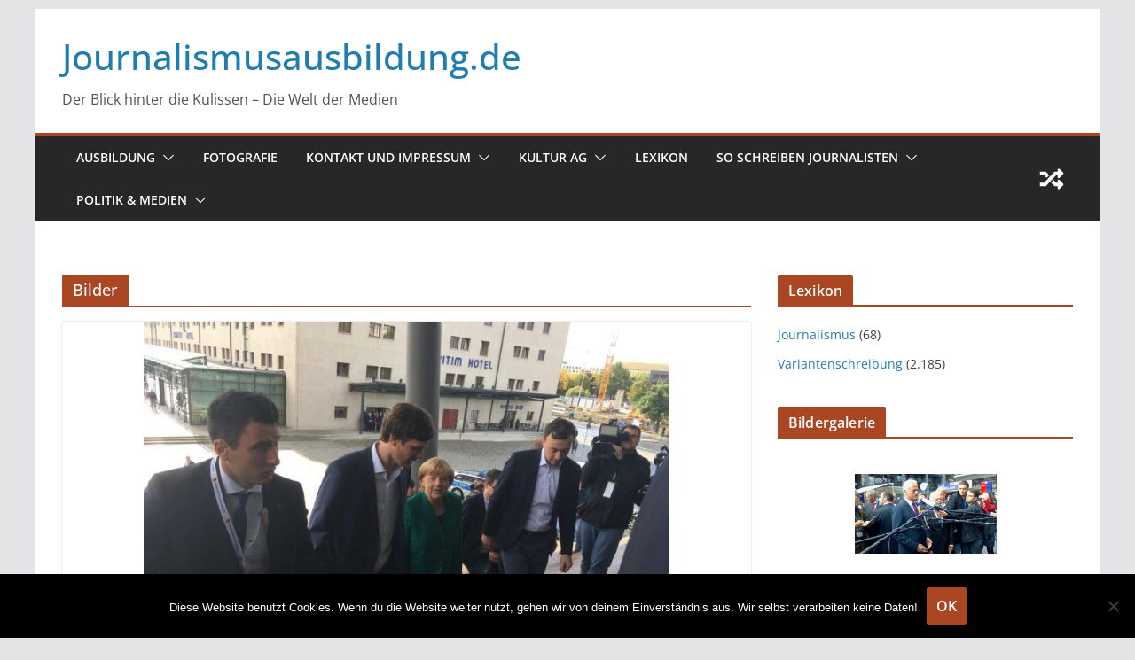

--- FILE ---
content_type: text/html; charset=UTF-8
request_url: https://journalismusausbildung.de/type/image/
body_size: 22797
content:
		<!doctype html>
		<html  prefix="og: http://ogp.me/ns#">
		
<head>

			<meta charset="UTF-8"/>
		<meta name="viewport" content="width=device-width, initial-scale=1">
		<link rel="profile" href="http://gmpg.org/xfn/11"/>
		
	<title>Journalismusausbildung.deDer Blick hinter die Kulissen - Die Welt der MedienBild</title>
<meta name='robots' content='max-image-preview:large' />
	<style>img:is([sizes="auto" i], [sizes^="auto," i]) { contain-intrinsic-size: 3000px 1500px }</style>
	<link rel='dns-prefetch' href='//stats.wp.com' />
<link rel='dns-prefetch' href='//fonts.googleapis.com' />
<link rel="alternate" type="application/rss+xml" title="Journalismusausbildung.de &raquo; Feed" href="https://journalismusausbildung.de/feed/" />
<link rel="alternate" type="application/rss+xml" title="Journalismusausbildung.de &raquo; Kommentar-Feed" href="https://journalismusausbildung.de/comments/feed/" />
<link rel="alternate" type="application/rss+xml" title="Journalismusausbildung.de &raquo; Bild Beitragsformat Feed" href="https://journalismusausbildung.de/type/image/feed/" />
<script type="text/javascript">
/* <![CDATA[ */
window._wpemojiSettings = {"baseUrl":"https:\/\/s.w.org\/images\/core\/emoji\/16.0.1\/72x72\/","ext":".png","svgUrl":"https:\/\/s.w.org\/images\/core\/emoji\/16.0.1\/svg\/","svgExt":".svg","source":{"concatemoji":"https:\/\/journalismusausbildung.de\/wp-includes\/js\/wp-emoji-release.min.js?ver=6.8.3"}};
/*! This file is auto-generated */
!function(s,n){var o,i,e;function c(e){try{var t={supportTests:e,timestamp:(new Date).valueOf()};sessionStorage.setItem(o,JSON.stringify(t))}catch(e){}}function p(e,t,n){e.clearRect(0,0,e.canvas.width,e.canvas.height),e.fillText(t,0,0);var t=new Uint32Array(e.getImageData(0,0,e.canvas.width,e.canvas.height).data),a=(e.clearRect(0,0,e.canvas.width,e.canvas.height),e.fillText(n,0,0),new Uint32Array(e.getImageData(0,0,e.canvas.width,e.canvas.height).data));return t.every(function(e,t){return e===a[t]})}function u(e,t){e.clearRect(0,0,e.canvas.width,e.canvas.height),e.fillText(t,0,0);for(var n=e.getImageData(16,16,1,1),a=0;a<n.data.length;a++)if(0!==n.data[a])return!1;return!0}function f(e,t,n,a){switch(t){case"flag":return n(e,"\ud83c\udff3\ufe0f\u200d\u26a7\ufe0f","\ud83c\udff3\ufe0f\u200b\u26a7\ufe0f")?!1:!n(e,"\ud83c\udde8\ud83c\uddf6","\ud83c\udde8\u200b\ud83c\uddf6")&&!n(e,"\ud83c\udff4\udb40\udc67\udb40\udc62\udb40\udc65\udb40\udc6e\udb40\udc67\udb40\udc7f","\ud83c\udff4\u200b\udb40\udc67\u200b\udb40\udc62\u200b\udb40\udc65\u200b\udb40\udc6e\u200b\udb40\udc67\u200b\udb40\udc7f");case"emoji":return!a(e,"\ud83e\udedf")}return!1}function g(e,t,n,a){var r="undefined"!=typeof WorkerGlobalScope&&self instanceof WorkerGlobalScope?new OffscreenCanvas(300,150):s.createElement("canvas"),o=r.getContext("2d",{willReadFrequently:!0}),i=(o.textBaseline="top",o.font="600 32px Arial",{});return e.forEach(function(e){i[e]=t(o,e,n,a)}),i}function t(e){var t=s.createElement("script");t.src=e,t.defer=!0,s.head.appendChild(t)}"undefined"!=typeof Promise&&(o="wpEmojiSettingsSupports",i=["flag","emoji"],n.supports={everything:!0,everythingExceptFlag:!0},e=new Promise(function(e){s.addEventListener("DOMContentLoaded",e,{once:!0})}),new Promise(function(t){var n=function(){try{var e=JSON.parse(sessionStorage.getItem(o));if("object"==typeof e&&"number"==typeof e.timestamp&&(new Date).valueOf()<e.timestamp+604800&&"object"==typeof e.supportTests)return e.supportTests}catch(e){}return null}();if(!n){if("undefined"!=typeof Worker&&"undefined"!=typeof OffscreenCanvas&&"undefined"!=typeof URL&&URL.createObjectURL&&"undefined"!=typeof Blob)try{var e="postMessage("+g.toString()+"("+[JSON.stringify(i),f.toString(),p.toString(),u.toString()].join(",")+"));",a=new Blob([e],{type:"text/javascript"}),r=new Worker(URL.createObjectURL(a),{name:"wpTestEmojiSupports"});return void(r.onmessage=function(e){c(n=e.data),r.terminate(),t(n)})}catch(e){}c(n=g(i,f,p,u))}t(n)}).then(function(e){for(var t in e)n.supports[t]=e[t],n.supports.everything=n.supports.everything&&n.supports[t],"flag"!==t&&(n.supports.everythingExceptFlag=n.supports.everythingExceptFlag&&n.supports[t]);n.supports.everythingExceptFlag=n.supports.everythingExceptFlag&&!n.supports.flag,n.DOMReady=!1,n.readyCallback=function(){n.DOMReady=!0}}).then(function(){return e}).then(function(){var e;n.supports.everything||(n.readyCallback(),(e=n.source||{}).concatemoji?t(e.concatemoji):e.wpemoji&&e.twemoji&&(t(e.twemoji),t(e.wpemoji)))}))}((window,document),window._wpemojiSettings);
/* ]]> */
</script>
<style id='wp-emoji-styles-inline-css' type='text/css'>

	img.wp-smiley, img.emoji {
		display: inline !important;
		border: none !important;
		box-shadow: none !important;
		height: 1em !important;
		width: 1em !important;
		margin: 0 0.07em !important;
		vertical-align: -0.1em !important;
		background: none !important;
		padding: 0 !important;
	}
</style>
<link rel='stylesheet' id='wp-block-library-css' href='https://journalismusausbildung.de/wp-includes/css/dist/block-library/style.min.css?ver=6.8.3' type='text/css' media='all' />
<style id='wp-block-library-theme-inline-css' type='text/css'>
.wp-block-audio :where(figcaption){color:#555;font-size:13px;text-align:center}.is-dark-theme .wp-block-audio :where(figcaption){color:#ffffffa6}.wp-block-audio{margin:0 0 1em}.wp-block-code{border:1px solid #ccc;border-radius:4px;font-family:Menlo,Consolas,monaco,monospace;padding:.8em 1em}.wp-block-embed :where(figcaption){color:#555;font-size:13px;text-align:center}.is-dark-theme .wp-block-embed :where(figcaption){color:#ffffffa6}.wp-block-embed{margin:0 0 1em}.blocks-gallery-caption{color:#555;font-size:13px;text-align:center}.is-dark-theme .blocks-gallery-caption{color:#ffffffa6}:root :where(.wp-block-image figcaption){color:#555;font-size:13px;text-align:center}.is-dark-theme :root :where(.wp-block-image figcaption){color:#ffffffa6}.wp-block-image{margin:0 0 1em}.wp-block-pullquote{border-bottom:4px solid;border-top:4px solid;color:currentColor;margin-bottom:1.75em}.wp-block-pullquote cite,.wp-block-pullquote footer,.wp-block-pullquote__citation{color:currentColor;font-size:.8125em;font-style:normal;text-transform:uppercase}.wp-block-quote{border-left:.25em solid;margin:0 0 1.75em;padding-left:1em}.wp-block-quote cite,.wp-block-quote footer{color:currentColor;font-size:.8125em;font-style:normal;position:relative}.wp-block-quote:where(.has-text-align-right){border-left:none;border-right:.25em solid;padding-left:0;padding-right:1em}.wp-block-quote:where(.has-text-align-center){border:none;padding-left:0}.wp-block-quote.is-large,.wp-block-quote.is-style-large,.wp-block-quote:where(.is-style-plain){border:none}.wp-block-search .wp-block-search__label{font-weight:700}.wp-block-search__button{border:1px solid #ccc;padding:.375em .625em}:where(.wp-block-group.has-background){padding:1.25em 2.375em}.wp-block-separator.has-css-opacity{opacity:.4}.wp-block-separator{border:none;border-bottom:2px solid;margin-left:auto;margin-right:auto}.wp-block-separator.has-alpha-channel-opacity{opacity:1}.wp-block-separator:not(.is-style-wide):not(.is-style-dots){width:100px}.wp-block-separator.has-background:not(.is-style-dots){border-bottom:none;height:1px}.wp-block-separator.has-background:not(.is-style-wide):not(.is-style-dots){height:2px}.wp-block-table{margin:0 0 1em}.wp-block-table td,.wp-block-table th{word-break:normal}.wp-block-table :where(figcaption){color:#555;font-size:13px;text-align:center}.is-dark-theme .wp-block-table :where(figcaption){color:#ffffffa6}.wp-block-video :where(figcaption){color:#555;font-size:13px;text-align:center}.is-dark-theme .wp-block-video :where(figcaption){color:#ffffffa6}.wp-block-video{margin:0 0 1em}:root :where(.wp-block-template-part.has-background){margin-bottom:0;margin-top:0;padding:1.25em 2.375em}
</style>
<link rel='stylesheet' id='quotescollection-block-quotes-css' href='https://journalismusausbildung.de/wp-content/plugins/quotes-collection/blocks/quotes/style.css?ver=1575227238' type='text/css' media='all' />
<link rel='stylesheet' id='quotescollection-block-random-quote-css' href='https://journalismusausbildung.de/wp-content/plugins/quotes-collection/blocks/random-quote/style.css?ver=1575227238' type='text/css' media='all' />
<style id='ce4wp-subscribe-style-inline-css' type='text/css'>
.wp-block-ce4wp-subscribe{max-width:840px;margin:0 auto}.wp-block-ce4wp-subscribe .title{margin-bottom:0}.wp-block-ce4wp-subscribe .subTitle{margin-top:0;font-size:0.8em}.wp-block-ce4wp-subscribe .disclaimer{margin-top:5px;font-size:0.8em}.wp-block-ce4wp-subscribe .disclaimer .disclaimer-label{margin-left:10px}.wp-block-ce4wp-subscribe .inputBlock{width:100%;margin-bottom:10px}.wp-block-ce4wp-subscribe .inputBlock input{width:100%}.wp-block-ce4wp-subscribe .inputBlock label{display:inline-block}.wp-block-ce4wp-subscribe .submit-button{margin-top:25px;display:block}.wp-block-ce4wp-subscribe .required-text{display:inline-block;margin:0;padding:0;margin-left:0.3em}.wp-block-ce4wp-subscribe .onSubmission{height:0;max-width:840px;margin:0 auto}.wp-block-ce4wp-subscribe .firstNameSummary .lastNameSummary{text-transform:capitalize}.wp-block-ce4wp-subscribe .ce4wp-inline-notification{display:flex;flex-direction:row;align-items:center;padding:13px 10px;width:100%;height:40px;border-style:solid;border-color:orange;border-width:1px;border-left-width:4px;border-radius:3px;background:rgba(255,133,15,0.1);flex:none;order:0;flex-grow:1;margin:0px 0px}.wp-block-ce4wp-subscribe .ce4wp-inline-warning-text{font-style:normal;font-weight:normal;font-size:16px;line-height:20px;display:flex;align-items:center;color:#571600;margin-left:9px}.wp-block-ce4wp-subscribe .ce4wp-inline-warning-icon{color:orange}.wp-block-ce4wp-subscribe .ce4wp-inline-warning-arrow{color:#571600;margin-left:auto}.wp-block-ce4wp-subscribe .ce4wp-banner-clickable{cursor:pointer}.ce4wp-link{cursor:pointer}

.no-flex{display:block}.sub-header{margin-bottom:1em}


</style>
<link rel='stylesheet' id='mediaelement-css' href='https://journalismusausbildung.de/wp-includes/js/mediaelement/mediaelementplayer-legacy.min.css?ver=4.2.17' type='text/css' media='all' />
<link rel='stylesheet' id='wp-mediaelement-css' href='https://journalismusausbildung.de/wp-includes/js/mediaelement/wp-mediaelement.min.css?ver=6.8.3' type='text/css' media='all' />
<style id='jetpack-sharing-buttons-style-inline-css' type='text/css'>
.jetpack-sharing-buttons__services-list{display:flex;flex-direction:row;flex-wrap:wrap;gap:0;list-style-type:none;margin:5px;padding:0}.jetpack-sharing-buttons__services-list.has-small-icon-size{font-size:12px}.jetpack-sharing-buttons__services-list.has-normal-icon-size{font-size:16px}.jetpack-sharing-buttons__services-list.has-large-icon-size{font-size:24px}.jetpack-sharing-buttons__services-list.has-huge-icon-size{font-size:36px}@media print{.jetpack-sharing-buttons__services-list{display:none!important}}.editor-styles-wrapper .wp-block-jetpack-sharing-buttons{gap:0;padding-inline-start:0}ul.jetpack-sharing-buttons__services-list.has-background{padding:1.25em 2.375em}
</style>
<style id='global-styles-inline-css' type='text/css'>
:root{--wp--preset--aspect-ratio--square: 1;--wp--preset--aspect-ratio--4-3: 4/3;--wp--preset--aspect-ratio--3-4: 3/4;--wp--preset--aspect-ratio--3-2: 3/2;--wp--preset--aspect-ratio--2-3: 2/3;--wp--preset--aspect-ratio--16-9: 16/9;--wp--preset--aspect-ratio--9-16: 9/16;--wp--preset--color--black: #000000;--wp--preset--color--cyan-bluish-gray: #abb8c3;--wp--preset--color--white: #ffffff;--wp--preset--color--pale-pink: #f78da7;--wp--preset--color--vivid-red: #cf2e2e;--wp--preset--color--luminous-vivid-orange: #ff6900;--wp--preset--color--luminous-vivid-amber: #fcb900;--wp--preset--color--light-green-cyan: #7bdcb5;--wp--preset--color--vivid-green-cyan: #00d084;--wp--preset--color--pale-cyan-blue: #8ed1fc;--wp--preset--color--vivid-cyan-blue: #0693e3;--wp--preset--color--vivid-purple: #9b51e0;--wp--preset--gradient--vivid-cyan-blue-to-vivid-purple: linear-gradient(135deg,rgba(6,147,227,1) 0%,rgb(155,81,224) 100%);--wp--preset--gradient--light-green-cyan-to-vivid-green-cyan: linear-gradient(135deg,rgb(122,220,180) 0%,rgb(0,208,130) 100%);--wp--preset--gradient--luminous-vivid-amber-to-luminous-vivid-orange: linear-gradient(135deg,rgba(252,185,0,1) 0%,rgba(255,105,0,1) 100%);--wp--preset--gradient--luminous-vivid-orange-to-vivid-red: linear-gradient(135deg,rgba(255,105,0,1) 0%,rgb(207,46,46) 100%);--wp--preset--gradient--very-light-gray-to-cyan-bluish-gray: linear-gradient(135deg,rgb(238,238,238) 0%,rgb(169,184,195) 100%);--wp--preset--gradient--cool-to-warm-spectrum: linear-gradient(135deg,rgb(74,234,220) 0%,rgb(151,120,209) 20%,rgb(207,42,186) 40%,rgb(238,44,130) 60%,rgb(251,105,98) 80%,rgb(254,248,76) 100%);--wp--preset--gradient--blush-light-purple: linear-gradient(135deg,rgb(255,206,236) 0%,rgb(152,150,240) 100%);--wp--preset--gradient--blush-bordeaux: linear-gradient(135deg,rgb(254,205,165) 0%,rgb(254,45,45) 50%,rgb(107,0,62) 100%);--wp--preset--gradient--luminous-dusk: linear-gradient(135deg,rgb(255,203,112) 0%,rgb(199,81,192) 50%,rgb(65,88,208) 100%);--wp--preset--gradient--pale-ocean: linear-gradient(135deg,rgb(255,245,203) 0%,rgb(182,227,212) 50%,rgb(51,167,181) 100%);--wp--preset--gradient--electric-grass: linear-gradient(135deg,rgb(202,248,128) 0%,rgb(113,206,126) 100%);--wp--preset--gradient--midnight: linear-gradient(135deg,rgb(2,3,129) 0%,rgb(40,116,252) 100%);--wp--preset--font-size--small: 13px;--wp--preset--font-size--medium: 20px;--wp--preset--font-size--large: 36px;--wp--preset--font-size--x-large: 42px;--wp--preset--spacing--20: 0.44rem;--wp--preset--spacing--30: 0.67rem;--wp--preset--spacing--40: 1rem;--wp--preset--spacing--50: 1.5rem;--wp--preset--spacing--60: 2.25rem;--wp--preset--spacing--70: 3.38rem;--wp--preset--spacing--80: 5.06rem;--wp--preset--shadow--natural: 6px 6px 9px rgba(0, 0, 0, 0.2);--wp--preset--shadow--deep: 12px 12px 50px rgba(0, 0, 0, 0.4);--wp--preset--shadow--sharp: 6px 6px 0px rgba(0, 0, 0, 0.2);--wp--preset--shadow--outlined: 6px 6px 0px -3px rgba(255, 255, 255, 1), 6px 6px rgba(0, 0, 0, 1);--wp--preset--shadow--crisp: 6px 6px 0px rgba(0, 0, 0, 1);}:where(body) { margin: 0; }.wp-site-blocks > .alignleft { float: left; margin-right: 2em; }.wp-site-blocks > .alignright { float: right; margin-left: 2em; }.wp-site-blocks > .aligncenter { justify-content: center; margin-left: auto; margin-right: auto; }:where(.wp-site-blocks) > * { margin-block-start: 24px; margin-block-end: 0; }:where(.wp-site-blocks) > :first-child { margin-block-start: 0; }:where(.wp-site-blocks) > :last-child { margin-block-end: 0; }:root { --wp--style--block-gap: 24px; }:root :where(.is-layout-flow) > :first-child{margin-block-start: 0;}:root :where(.is-layout-flow) > :last-child{margin-block-end: 0;}:root :where(.is-layout-flow) > *{margin-block-start: 24px;margin-block-end: 0;}:root :where(.is-layout-constrained) > :first-child{margin-block-start: 0;}:root :where(.is-layout-constrained) > :last-child{margin-block-end: 0;}:root :where(.is-layout-constrained) > *{margin-block-start: 24px;margin-block-end: 0;}:root :where(.is-layout-flex){gap: 24px;}:root :where(.is-layout-grid){gap: 24px;}.is-layout-flow > .alignleft{float: left;margin-inline-start: 0;margin-inline-end: 2em;}.is-layout-flow > .alignright{float: right;margin-inline-start: 2em;margin-inline-end: 0;}.is-layout-flow > .aligncenter{margin-left: auto !important;margin-right: auto !important;}.is-layout-constrained > .alignleft{float: left;margin-inline-start: 0;margin-inline-end: 2em;}.is-layout-constrained > .alignright{float: right;margin-inline-start: 2em;margin-inline-end: 0;}.is-layout-constrained > .aligncenter{margin-left: auto !important;margin-right: auto !important;}.is-layout-constrained > :where(:not(.alignleft):not(.alignright):not(.alignfull)){margin-left: auto !important;margin-right: auto !important;}body .is-layout-flex{display: flex;}.is-layout-flex{flex-wrap: wrap;align-items: center;}.is-layout-flex > :is(*, div){margin: 0;}body .is-layout-grid{display: grid;}.is-layout-grid > :is(*, div){margin: 0;}body{padding-top: 0px;padding-right: 0px;padding-bottom: 0px;padding-left: 0px;}a:where(:not(.wp-element-button)){text-decoration: underline;}:root :where(.wp-element-button, .wp-block-button__link){background-color: #32373c;border-width: 0;color: #fff;font-family: inherit;font-size: inherit;line-height: inherit;padding: calc(0.667em + 2px) calc(1.333em + 2px);text-decoration: none;}.has-black-color{color: var(--wp--preset--color--black) !important;}.has-cyan-bluish-gray-color{color: var(--wp--preset--color--cyan-bluish-gray) !important;}.has-white-color{color: var(--wp--preset--color--white) !important;}.has-pale-pink-color{color: var(--wp--preset--color--pale-pink) !important;}.has-vivid-red-color{color: var(--wp--preset--color--vivid-red) !important;}.has-luminous-vivid-orange-color{color: var(--wp--preset--color--luminous-vivid-orange) !important;}.has-luminous-vivid-amber-color{color: var(--wp--preset--color--luminous-vivid-amber) !important;}.has-light-green-cyan-color{color: var(--wp--preset--color--light-green-cyan) !important;}.has-vivid-green-cyan-color{color: var(--wp--preset--color--vivid-green-cyan) !important;}.has-pale-cyan-blue-color{color: var(--wp--preset--color--pale-cyan-blue) !important;}.has-vivid-cyan-blue-color{color: var(--wp--preset--color--vivid-cyan-blue) !important;}.has-vivid-purple-color{color: var(--wp--preset--color--vivid-purple) !important;}.has-black-background-color{background-color: var(--wp--preset--color--black) !important;}.has-cyan-bluish-gray-background-color{background-color: var(--wp--preset--color--cyan-bluish-gray) !important;}.has-white-background-color{background-color: var(--wp--preset--color--white) !important;}.has-pale-pink-background-color{background-color: var(--wp--preset--color--pale-pink) !important;}.has-vivid-red-background-color{background-color: var(--wp--preset--color--vivid-red) !important;}.has-luminous-vivid-orange-background-color{background-color: var(--wp--preset--color--luminous-vivid-orange) !important;}.has-luminous-vivid-amber-background-color{background-color: var(--wp--preset--color--luminous-vivid-amber) !important;}.has-light-green-cyan-background-color{background-color: var(--wp--preset--color--light-green-cyan) !important;}.has-vivid-green-cyan-background-color{background-color: var(--wp--preset--color--vivid-green-cyan) !important;}.has-pale-cyan-blue-background-color{background-color: var(--wp--preset--color--pale-cyan-blue) !important;}.has-vivid-cyan-blue-background-color{background-color: var(--wp--preset--color--vivid-cyan-blue) !important;}.has-vivid-purple-background-color{background-color: var(--wp--preset--color--vivid-purple) !important;}.has-black-border-color{border-color: var(--wp--preset--color--black) !important;}.has-cyan-bluish-gray-border-color{border-color: var(--wp--preset--color--cyan-bluish-gray) !important;}.has-white-border-color{border-color: var(--wp--preset--color--white) !important;}.has-pale-pink-border-color{border-color: var(--wp--preset--color--pale-pink) !important;}.has-vivid-red-border-color{border-color: var(--wp--preset--color--vivid-red) !important;}.has-luminous-vivid-orange-border-color{border-color: var(--wp--preset--color--luminous-vivid-orange) !important;}.has-luminous-vivid-amber-border-color{border-color: var(--wp--preset--color--luminous-vivid-amber) !important;}.has-light-green-cyan-border-color{border-color: var(--wp--preset--color--light-green-cyan) !important;}.has-vivid-green-cyan-border-color{border-color: var(--wp--preset--color--vivid-green-cyan) !important;}.has-pale-cyan-blue-border-color{border-color: var(--wp--preset--color--pale-cyan-blue) !important;}.has-vivid-cyan-blue-border-color{border-color: var(--wp--preset--color--vivid-cyan-blue) !important;}.has-vivid-purple-border-color{border-color: var(--wp--preset--color--vivid-purple) !important;}.has-vivid-cyan-blue-to-vivid-purple-gradient-background{background: var(--wp--preset--gradient--vivid-cyan-blue-to-vivid-purple) !important;}.has-light-green-cyan-to-vivid-green-cyan-gradient-background{background: var(--wp--preset--gradient--light-green-cyan-to-vivid-green-cyan) !important;}.has-luminous-vivid-amber-to-luminous-vivid-orange-gradient-background{background: var(--wp--preset--gradient--luminous-vivid-amber-to-luminous-vivid-orange) !important;}.has-luminous-vivid-orange-to-vivid-red-gradient-background{background: var(--wp--preset--gradient--luminous-vivid-orange-to-vivid-red) !important;}.has-very-light-gray-to-cyan-bluish-gray-gradient-background{background: var(--wp--preset--gradient--very-light-gray-to-cyan-bluish-gray) !important;}.has-cool-to-warm-spectrum-gradient-background{background: var(--wp--preset--gradient--cool-to-warm-spectrum) !important;}.has-blush-light-purple-gradient-background{background: var(--wp--preset--gradient--blush-light-purple) !important;}.has-blush-bordeaux-gradient-background{background: var(--wp--preset--gradient--blush-bordeaux) !important;}.has-luminous-dusk-gradient-background{background: var(--wp--preset--gradient--luminous-dusk) !important;}.has-pale-ocean-gradient-background{background: var(--wp--preset--gradient--pale-ocean) !important;}.has-electric-grass-gradient-background{background: var(--wp--preset--gradient--electric-grass) !important;}.has-midnight-gradient-background{background: var(--wp--preset--gradient--midnight) !important;}.has-small-font-size{font-size: var(--wp--preset--font-size--small) !important;}.has-medium-font-size{font-size: var(--wp--preset--font-size--medium) !important;}.has-large-font-size{font-size: var(--wp--preset--font-size--large) !important;}.has-x-large-font-size{font-size: var(--wp--preset--font-size--x-large) !important;}
:root :where(.wp-block-pullquote){font-size: 1.5em;line-height: 1.6;}
</style>
<link rel='stylesheet' id='cmtooltip-css' href='https://journalismusausbildung.de/wp-content/plugins/TooltipProPlus/assets/css/tooltip.min.css?ver=4.3.0' type='text/css' media='all' />
<style id='cmtooltip-inline-css' type='text/css'>
#tt {
		font-family: "Open Sans", sans-serif;		z-index: 1500;
		}

		
		
					#tt #ttcont div.glossaryItemTitle {
			font-size: 13px !important;
			}
		
		#tt #ttcont div.glossaryItemBody {
		padding: 0;
					font-size: 13px;
				}
		#tt #ttcont .mobile-link{
					font-size: 13px;
				}

		.mobile-link a.glossaryLink {
		color: #fff !important;
		}
		.mobile-link:before{content: " "}

					#tt.vertical_top:after {
			border-bottom: 9px solid #fff !important;
			}
			#tt.vertical_bottom:after{
			border-top: 9px solid #fff !important;
			}
		
		
		.tiles ul.glossaryList li {
		min-width: 85px !important;
		width:85px !important;
		}
		.tiles ul.glossaryList span { min-width:85px; width:85px;  }
		.cm-glossary.tiles.big ul.glossaryList a { min-width:179px; width:179px }
		.cm-glossary.tiles.big ul.glossaryList span { min-width:179px; width:179px; }

				span.glossaryLink, a.glossaryLink {
		border-bottom: dashed 1px #81d742;					color: #000000 !important;
				}
		span.glossaryLink.temporary, a.glossaryLink.temporary {
		border-bottom: dashed 1px ;		}
		span.glossaryLink:hover, a.glossaryLink:hover {
		border-bottom: dashed 1px #164c1d;					color:#333333 !important;
				}

				.glossaryList .glossary-link-title {
		font-weight: normal !important;
		}

		
					#tt #tt-btn-close{ color: #222 !important}
		
		.cm-glossary.grid ul.glossaryList li[class^='ln']  { width: 200px !important}

					#tt #tt-btn-close{
			direction: rtl;
			font-size: 20px !important
			}
		
		
					#tt #ttcont glossaryItemBody * {color: #000000}
		

		
		
					#tt #ttcont .glossaryItemEditlink a{color: #377fbf !important}
		
					#tt #ttcont .mobile-link a{color: #377fbf !important}
		
					#ttcont {
			box-shadow: 0px 0px 20px #a3a3a3;
			-moz-box-shadow: 0px 0px 20px #a3a3a3;
			-webkit-box-shadow: 0px 0px 20px #a3a3a3;
			}
					.cm-glossary.term-carousel .slick-slide,
			.cm-glossary.tiles-with-definition ul > li { height: 245px !important}
					.cm-glossary.tiles-with-definition ul {
			grid-template-columns: repeat(auto-fill, 220px) !important;
			}
		
		.glossary-search-wrapper {
		display: inline-block;
				}


		
		input.glossary-search-term {
				outline: none;
																}


		
		
		button.glossary-search.button {
		outline: none;
												}
</style>
<link rel='stylesheet' id='dashicons-css' href='https://journalismusausbildung.de/wp-includes/css/dashicons.min.css?ver=6.8.3' type='text/css' media='all' />
<link rel='stylesheet' id='tooltip-google-font-css' href='//fonts.googleapis.com/css?family=Open+Sans&#038;ver=4.3.0' type='text/css' media='all' />
<link rel='stylesheet' id='genericons-css' href='https://journalismusausbildung.de/wp-content/plugins/jetpack/_inc/genericons/genericons/genericons.css?ver=3.1' type='text/css' media='all' />
<link rel='stylesheet' id='catchwebtools-to-top-css' href='https://journalismusausbildung.de/wp-content/plugins/catch-web-tools/to-top/public/css/catchwebtools-to-top-public.css?ver=1.0.0' type='text/css' media='all' />
<link rel='stylesheet' id='cookie-notice-front-css' href='https://journalismusausbildung.de/wp-content/plugins/cookie-notice/css/front.min.css?ver=2.5.8' type='text/css' media='all' />
<link rel='stylesheet' id='to-top-css' href='https://journalismusausbildung.de/wp-content/plugins/to-top/public/css/to-top-public.css?ver=2.5.5' type='text/css' media='all' />
<link rel='stylesheet' id='quotescollection-css' href='https://journalismusausbildung.de/wp-content/plugins/quotes-collection/css/quotes-collection.css?ver=2.5.2' type='text/css' media='all' />
<link rel='stylesheet' id='colormag_style-css' href='https://journalismusausbildung.de/wp-content/themes/colormag/style.css?ver=4.0.11' type='text/css' media='all' />
<style id='colormag_style-inline-css' type='text/css'>
.colormag-button,
			blockquote, button,
			input[type=reset],
			input[type=button],
			input[type=submit],
			.cm-home-icon.front_page_on,
			.cm-post-categories a,
			.cm-primary-nav ul li ul li:hover,
			.cm-primary-nav ul li.current-menu-item,
			.cm-primary-nav ul li.current_page_ancestor,
			.cm-primary-nav ul li.current-menu-ancestor,
			.cm-primary-nav ul li.current_page_item,
			.cm-primary-nav ul li:hover,
			.cm-primary-nav ul li.focus,
			.cm-mobile-nav li a:hover,
			.colormag-header-clean #cm-primary-nav .cm-menu-toggle:hover,
			.cm-header .cm-mobile-nav li:hover,
			.cm-header .cm-mobile-nav li.current-page-ancestor,
			.cm-header .cm-mobile-nav li.current-menu-ancestor,
			.cm-header .cm-mobile-nav li.current-page-item,
			.cm-header .cm-mobile-nav li.current-menu-item,
			.cm-primary-nav ul li.focus > a,
			.cm-layout-2 .cm-primary-nav ul ul.sub-menu li.focus > a,
			.cm-mobile-nav .current-menu-item>a, .cm-mobile-nav .current_page_item>a,
			.colormag-header-clean .cm-mobile-nav li:hover > a,
			.colormag-header-clean .cm-mobile-nav li.current-page-ancestor > a,
			.colormag-header-clean .cm-mobile-nav li.current-menu-ancestor > a,
			.colormag-header-clean .cm-mobile-nav li.current-page-item > a,
			.colormag-header-clean .cm-mobile-nav li.current-menu-item > a,
			.fa.search-top:hover,
			.widget_call_to_action .btn--primary,
			.colormag-footer--classic .cm-footer-cols .cm-row .cm-widget-title span::before,
			.colormag-footer--classic-bordered .cm-footer-cols .cm-row .cm-widget-title span::before,
			.cm-featured-posts .cm-widget-title span,
			.cm-featured-category-slider-widget .cm-slide-content .cm-entry-header-meta .cm-post-categories a,
			.cm-highlighted-posts .cm-post-content .cm-entry-header-meta .cm-post-categories a,
			.cm-category-slide-next, .cm-category-slide-prev, .slide-next,
			.slide-prev, .cm-tabbed-widget ul li, .cm-posts .wp-pagenavi .current,
			.cm-posts .wp-pagenavi a:hover, .cm-secondary .cm-widget-title span,
			.cm-posts .post .cm-post-content .cm-entry-header-meta .cm-post-categories a,
			.cm-page-header .cm-page-title span, .entry-meta .post-format i,
			.format-link .cm-entry-summary a, .cm-entry-button, .infinite-scroll .tg-infinite-scroll,
			.no-more-post-text, .pagination span,
			.comments-area .comment-author-link span,
			.cm-footer-cols .cm-row .cm-widget-title span,
			.advertisement_above_footer .cm-widget-title span,
			.error, .cm-primary .cm-widget-title span,
			.related-posts-wrapper.style-three .cm-post-content .cm-entry-title a:hover:before,
			.cm-slider-area .cm-widget-title span,
			.cm-beside-slider-widget .cm-widget-title span,
			.top-full-width-sidebar .cm-widget-title span,
			.wp-block-quote, .wp-block-quote.is-style-large,
			.wp-block-quote.has-text-align-right,
			.cm-error-404 .cm-btn, .widget .wp-block-heading, .wp-block-search button,
			.widget a::before, .cm-post-date a::before,
			.byline a::before,
			.colormag-footer--classic-bordered .cm-widget-title::before,
			.wp-block-button__link,
			#cm-tertiary .cm-widget-title span,
			.link-pagination .post-page-numbers.current,
			.wp-block-query-pagination-numbers .page-numbers.current,
			.wp-element-button,
			.wp-block-button .wp-block-button__link,
			.wp-element-button,
			.cm-layout-2 .cm-primary-nav ul ul.sub-menu li:hover,
			.cm-layout-2 .cm-primary-nav ul ul.sub-menu li.current-menu-ancestor,
			.cm-layout-2 .cm-primary-nav ul ul.sub-menu li.current-menu-item,
			.cm-layout-2 .cm-primary-nav ul ul.sub-menu li.focus,
			.search-wrap button,
			.page-numbers .current,
			.cm-footer-builder .cm-widget-title span,
			.wp-block-search .wp-element-button:hover{background-color:rgb(170,70,34);}a,
			.cm-layout-2 #cm-primary-nav .fa.search-top:hover,
			.cm-layout-2 #cm-primary-nav.cm-mobile-nav .cm-random-post a:hover .fa-random,
			.cm-layout-2 #cm-primary-nav.cm-primary-nav .cm-random-post a:hover .fa-random,
			.cm-layout-2 .breaking-news .newsticker a:hover,
			.cm-layout-2 .cm-primary-nav ul li.current-menu-item > a,
			.cm-layout-2 .cm-primary-nav ul li.current_page_item > a,
			.cm-layout-2 .cm-primary-nav ul li:hover > a,
			.cm-layout-2 .cm-primary-nav ul li.focus > a
			.dark-skin .cm-layout-2-style-1 #cm-primary-nav.cm-primary-nav .cm-home-icon:hover .fa,
			.byline a:hover, .comments a:hover, .cm-edit-link a:hover, .cm-post-date a:hover,
			.social-links:not(.cm-header-actions .social-links) i.fa:hover, .cm-tag-links a:hover,
			.colormag-header-clean .social-links li:hover i.fa, .cm-layout-2-style-1 .social-links li:hover i.fa,
			.colormag-header-clean .breaking-news .newsticker a:hover, .widget_featured_posts .article-content .cm-entry-title a:hover,
			.widget_featured_slider .slide-content .cm-below-entry-meta .byline a:hover,
			.widget_featured_slider .slide-content .cm-below-entry-meta .comments a:hover,
			.widget_featured_slider .slide-content .cm-below-entry-meta .cm-post-date a:hover,
			.widget_featured_slider .slide-content .cm-entry-title a:hover,
			.widget_block_picture_news.widget_featured_posts .article-content .cm-entry-title a:hover,
			.widget_highlighted_posts .article-content .cm-below-entry-meta .byline a:hover,
			.widget_highlighted_posts .article-content .cm-below-entry-meta .comments a:hover,
			.widget_highlighted_posts .article-content .cm-below-entry-meta .cm-post-date a:hover,
			.widget_highlighted_posts .article-content .cm-entry-title a:hover, i.fa-arrow-up, i.fa-arrow-down,
			.cm-site-title a, #content .post .article-content .cm-entry-title a:hover, .entry-meta .byline i,
			.entry-meta .cat-links i, .entry-meta a, .post .cm-entry-title a:hover, .search .cm-entry-title a:hover,
			.entry-meta .comments-link a:hover, .entry-meta .cm-edit-link a:hover, .entry-meta .cm-post-date a:hover,
			.entry-meta .cm-tag-links a:hover, .single #content .tags a:hover, .count, .next a:hover, .previous a:hover,
			.related-posts-main-title .fa, .single-related-posts .article-content .cm-entry-title a:hover,
			.pagination a span:hover,
			#content .comments-area a.comment-cm-edit-link:hover, #content .comments-area a.comment-permalink:hover,
			#content .comments-area article header cite a:hover, .comments-area .comment-author-link a:hover,
			.comment .comment-reply-link:hover,
			.nav-next a, .nav-previous a,
			#cm-footer .cm-footer-menu ul li a:hover,
			.cm-footer-cols .cm-row a:hover, a#scroll-up i, .related-posts-wrapper-flyout .cm-entry-title a:hover,
			.human-diff-time .human-diff-time-display:hover,
			.cm-layout-2-style-1 #cm-primary-nav .fa:hover,
			.cm-footer-bar a,
			.cm-post-date a:hover,
			.cm-author a:hover,
			.cm-comments-link a:hover,
			.cm-tag-links a:hover,
			.cm-edit-link a:hover,
			.cm-footer-bar .copyright a,
			.cm-featured-posts .cm-entry-title a:hover,
			.cm-posts .post .cm-post-content .cm-entry-title a:hover,
			.cm-posts .post .single-title-above .cm-entry-title a:hover,
			.cm-layout-2 .cm-primary-nav ul li:hover > a,
			.cm-layout-2 #cm-primary-nav .fa:hover,
			.cm-entry-title a:hover,
			button:hover, input[type="button"]:hover,
			input[type="reset"]:hover,
			input[type="submit"]:hover,
			.wp-block-button .wp-block-button__link:hover,
			.cm-button:hover,
			.wp-element-button:hover,
			li.product .added_to_cart:hover,
			.comments-area .comment-permalink:hover,
			.cm-footer-bar-area .cm-footer-bar__2 a{color:rgb(170,70,34);}#cm-primary-nav,
			.cm-contained .cm-header-2 .cm-row, .cm-header-builder.cm-full-width .cm-main-header .cm-header-bottom-row{border-top-color:rgb(170,70,34);}.cm-layout-2 #cm-primary-nav,
			.cm-layout-2 .cm-primary-nav ul ul.sub-menu li:hover,
			.cm-layout-2 .cm-primary-nav ul > li:hover > a,
			.cm-layout-2 .cm-primary-nav ul > li.current-menu-item > a,
			.cm-layout-2 .cm-primary-nav ul > li.current-menu-ancestor > a,
			.cm-layout-2 .cm-primary-nav ul ul.sub-menu li.current-menu-ancestor,
			.cm-layout-2 .cm-primary-nav ul ul.sub-menu li.current-menu-item,
			.cm-layout-2 .cm-primary-nav ul ul.sub-menu li.focus,
			cm-layout-2 .cm-primary-nav ul ul.sub-menu li.current-menu-ancestor,
			cm-layout-2 .cm-primary-nav ul ul.sub-menu li.current-menu-item,
			cm-layout-2 #cm-primary-nav .cm-menu-toggle:hover,
			cm-layout-2 #cm-primary-nav.cm-mobile-nav .cm-menu-toggle,
			cm-layout-2 .cm-primary-nav ul > li:hover > a,
			cm-layout-2 .cm-primary-nav ul > li.current-menu-item > a,
			cm-layout-2 .cm-primary-nav ul > li.current-menu-ancestor > a,
			.cm-layout-2 .cm-primary-nav ul li.focus > a, .pagination a span:hover,
			.cm-error-404 .cm-btn,
			.single-post .cm-post-categories a::after,
			.widget .block-title,
			.cm-layout-2 .cm-primary-nav ul li.focus > a,
			button,
			input[type="button"],
			input[type="reset"],
			input[type="submit"],
			.wp-block-button .wp-block-button__link,
			.cm-button,
			.wp-element-button,
			li.product .added_to_cart{border-color:rgb(170,70,34);}.cm-secondary .cm-widget-title,
			#cm-tertiary .cm-widget-title,
			.widget_featured_posts .widget-title,
			#secondary .widget-title,
			#cm-tertiary .widget-title,
			.cm-page-header .cm-page-title,
			.cm-footer-cols .cm-row .widget-title,
			.advertisement_above_footer .widget-title,
			#primary .widget-title,
			.widget_slider_area .widget-title,
			.widget_beside_slider .widget-title,
			.top-full-width-sidebar .widget-title,
			.cm-footer-cols .cm-row .cm-widget-title,
			.cm-footer-bar .copyright a,
			.cm-layout-2.cm-layout-2-style-2 #cm-primary-nav,
			.cm-layout-2 .cm-primary-nav ul > li:hover > a,
			.cm-footer-builder .cm-widget-title,
			.cm-layout-2 .cm-primary-nav ul > li.current-menu-item > a{border-bottom-color:rgb(170,70,34);}@media screen and (min-width: 992px) {.cm-primary{width:70%;}}body{background-color:ddae68;background-position:;background-size:;background-attachment:;background-repeat:;}.cm-header .cm-menu-toggle svg,
			.cm-header .cm-menu-toggle svg{fill:#fff;}.cm-footer-bar-area .cm-footer-bar__2 a{color:#207daf;}.colormag-button,
			blockquote, button,
			input[type=reset],
			input[type=button],
			input[type=submit],
			.cm-home-icon.front_page_on,
			.cm-post-categories a,
			.cm-primary-nav ul li ul li:hover,
			.cm-primary-nav ul li.current-menu-item,
			.cm-primary-nav ul li.current_page_ancestor,
			.cm-primary-nav ul li.current-menu-ancestor,
			.cm-primary-nav ul li.current_page_item,
			.cm-primary-nav ul li:hover,
			.cm-primary-nav ul li.focus,
			.cm-mobile-nav li a:hover,
			.colormag-header-clean #cm-primary-nav .cm-menu-toggle:hover,
			.cm-header .cm-mobile-nav li:hover,
			.cm-header .cm-mobile-nav li.current-page-ancestor,
			.cm-header .cm-mobile-nav li.current-menu-ancestor,
			.cm-header .cm-mobile-nav li.current-page-item,
			.cm-header .cm-mobile-nav li.current-menu-item,
			.cm-primary-nav ul li.focus > a,
			.cm-layout-2 .cm-primary-nav ul ul.sub-menu li.focus > a,
			.cm-mobile-nav .current-menu-item>a, .cm-mobile-nav .current_page_item>a,
			.colormag-header-clean .cm-mobile-nav li:hover > a,
			.colormag-header-clean .cm-mobile-nav li.current-page-ancestor > a,
			.colormag-header-clean .cm-mobile-nav li.current-menu-ancestor > a,
			.colormag-header-clean .cm-mobile-nav li.current-page-item > a,
			.colormag-header-clean .cm-mobile-nav li.current-menu-item > a,
			.fa.search-top:hover,
			.widget_call_to_action .btn--primary,
			.colormag-footer--classic .cm-footer-cols .cm-row .cm-widget-title span::before,
			.colormag-footer--classic-bordered .cm-footer-cols .cm-row .cm-widget-title span::before,
			.cm-featured-posts .cm-widget-title span,
			.cm-featured-category-slider-widget .cm-slide-content .cm-entry-header-meta .cm-post-categories a,
			.cm-highlighted-posts .cm-post-content .cm-entry-header-meta .cm-post-categories a,
			.cm-category-slide-next, .cm-category-slide-prev, .slide-next,
			.slide-prev, .cm-tabbed-widget ul li, .cm-posts .wp-pagenavi .current,
			.cm-posts .wp-pagenavi a:hover, .cm-secondary .cm-widget-title span,
			.cm-posts .post .cm-post-content .cm-entry-header-meta .cm-post-categories a,
			.cm-page-header .cm-page-title span, .entry-meta .post-format i,
			.format-link .cm-entry-summary a, .cm-entry-button, .infinite-scroll .tg-infinite-scroll,
			.no-more-post-text, .pagination span,
			.comments-area .comment-author-link span,
			.cm-footer-cols .cm-row .cm-widget-title span,
			.advertisement_above_footer .cm-widget-title span,
			.error, .cm-primary .cm-widget-title span,
			.related-posts-wrapper.style-three .cm-post-content .cm-entry-title a:hover:before,
			.cm-slider-area .cm-widget-title span,
			.cm-beside-slider-widget .cm-widget-title span,
			.top-full-width-sidebar .cm-widget-title span,
			.wp-block-quote, .wp-block-quote.is-style-large,
			.wp-block-quote.has-text-align-right,
			.cm-error-404 .cm-btn, .widget .wp-block-heading, .wp-block-search button,
			.widget a::before, .cm-post-date a::before,
			.byline a::before,
			.colormag-footer--classic-bordered .cm-widget-title::before,
			.wp-block-button__link,
			#cm-tertiary .cm-widget-title span,
			.link-pagination .post-page-numbers.current,
			.wp-block-query-pagination-numbers .page-numbers.current,
			.wp-element-button,
			.wp-block-button .wp-block-button__link,
			.wp-element-button,
			.cm-layout-2 .cm-primary-nav ul ul.sub-menu li:hover,
			.cm-layout-2 .cm-primary-nav ul ul.sub-menu li.current-menu-ancestor,
			.cm-layout-2 .cm-primary-nav ul ul.sub-menu li.current-menu-item,
			.cm-layout-2 .cm-primary-nav ul ul.sub-menu li.focus,
			.search-wrap button,
			.page-numbers .current,
			.cm-footer-builder .cm-widget-title span,
			.wp-block-search .wp-element-button:hover{background-color:rgb(170,70,34);}a,
			.cm-layout-2 #cm-primary-nav .fa.search-top:hover,
			.cm-layout-2 #cm-primary-nav.cm-mobile-nav .cm-random-post a:hover .fa-random,
			.cm-layout-2 #cm-primary-nav.cm-primary-nav .cm-random-post a:hover .fa-random,
			.cm-layout-2 .breaking-news .newsticker a:hover,
			.cm-layout-2 .cm-primary-nav ul li.current-menu-item > a,
			.cm-layout-2 .cm-primary-nav ul li.current_page_item > a,
			.cm-layout-2 .cm-primary-nav ul li:hover > a,
			.cm-layout-2 .cm-primary-nav ul li.focus > a
			.dark-skin .cm-layout-2-style-1 #cm-primary-nav.cm-primary-nav .cm-home-icon:hover .fa,
			.byline a:hover, .comments a:hover, .cm-edit-link a:hover, .cm-post-date a:hover,
			.social-links:not(.cm-header-actions .social-links) i.fa:hover, .cm-tag-links a:hover,
			.colormag-header-clean .social-links li:hover i.fa, .cm-layout-2-style-1 .social-links li:hover i.fa,
			.colormag-header-clean .breaking-news .newsticker a:hover, .widget_featured_posts .article-content .cm-entry-title a:hover,
			.widget_featured_slider .slide-content .cm-below-entry-meta .byline a:hover,
			.widget_featured_slider .slide-content .cm-below-entry-meta .comments a:hover,
			.widget_featured_slider .slide-content .cm-below-entry-meta .cm-post-date a:hover,
			.widget_featured_slider .slide-content .cm-entry-title a:hover,
			.widget_block_picture_news.widget_featured_posts .article-content .cm-entry-title a:hover,
			.widget_highlighted_posts .article-content .cm-below-entry-meta .byline a:hover,
			.widget_highlighted_posts .article-content .cm-below-entry-meta .comments a:hover,
			.widget_highlighted_posts .article-content .cm-below-entry-meta .cm-post-date a:hover,
			.widget_highlighted_posts .article-content .cm-entry-title a:hover, i.fa-arrow-up, i.fa-arrow-down,
			.cm-site-title a, #content .post .article-content .cm-entry-title a:hover, .entry-meta .byline i,
			.entry-meta .cat-links i, .entry-meta a, .post .cm-entry-title a:hover, .search .cm-entry-title a:hover,
			.entry-meta .comments-link a:hover, .entry-meta .cm-edit-link a:hover, .entry-meta .cm-post-date a:hover,
			.entry-meta .cm-tag-links a:hover, .single #content .tags a:hover, .count, .next a:hover, .previous a:hover,
			.related-posts-main-title .fa, .single-related-posts .article-content .cm-entry-title a:hover,
			.pagination a span:hover,
			#content .comments-area a.comment-cm-edit-link:hover, #content .comments-area a.comment-permalink:hover,
			#content .comments-area article header cite a:hover, .comments-area .comment-author-link a:hover,
			.comment .comment-reply-link:hover,
			.nav-next a, .nav-previous a,
			#cm-footer .cm-footer-menu ul li a:hover,
			.cm-footer-cols .cm-row a:hover, a#scroll-up i, .related-posts-wrapper-flyout .cm-entry-title a:hover,
			.human-diff-time .human-diff-time-display:hover,
			.cm-layout-2-style-1 #cm-primary-nav .fa:hover,
			.cm-footer-bar a,
			.cm-post-date a:hover,
			.cm-author a:hover,
			.cm-comments-link a:hover,
			.cm-tag-links a:hover,
			.cm-edit-link a:hover,
			.cm-footer-bar .copyright a,
			.cm-featured-posts .cm-entry-title a:hover,
			.cm-posts .post .cm-post-content .cm-entry-title a:hover,
			.cm-posts .post .single-title-above .cm-entry-title a:hover,
			.cm-layout-2 .cm-primary-nav ul li:hover > a,
			.cm-layout-2 #cm-primary-nav .fa:hover,
			.cm-entry-title a:hover,
			button:hover, input[type="button"]:hover,
			input[type="reset"]:hover,
			input[type="submit"]:hover,
			.wp-block-button .wp-block-button__link:hover,
			.cm-button:hover,
			.wp-element-button:hover,
			li.product .added_to_cart:hover,
			.comments-area .comment-permalink:hover,
			.cm-footer-bar-area .cm-footer-bar__2 a{color:rgb(170,70,34);}#cm-primary-nav,
			.cm-contained .cm-header-2 .cm-row, .cm-header-builder.cm-full-width .cm-main-header .cm-header-bottom-row{border-top-color:rgb(170,70,34);}.cm-layout-2 #cm-primary-nav,
			.cm-layout-2 .cm-primary-nav ul ul.sub-menu li:hover,
			.cm-layout-2 .cm-primary-nav ul > li:hover > a,
			.cm-layout-2 .cm-primary-nav ul > li.current-menu-item > a,
			.cm-layout-2 .cm-primary-nav ul > li.current-menu-ancestor > a,
			.cm-layout-2 .cm-primary-nav ul ul.sub-menu li.current-menu-ancestor,
			.cm-layout-2 .cm-primary-nav ul ul.sub-menu li.current-menu-item,
			.cm-layout-2 .cm-primary-nav ul ul.sub-menu li.focus,
			cm-layout-2 .cm-primary-nav ul ul.sub-menu li.current-menu-ancestor,
			cm-layout-2 .cm-primary-nav ul ul.sub-menu li.current-menu-item,
			cm-layout-2 #cm-primary-nav .cm-menu-toggle:hover,
			cm-layout-2 #cm-primary-nav.cm-mobile-nav .cm-menu-toggle,
			cm-layout-2 .cm-primary-nav ul > li:hover > a,
			cm-layout-2 .cm-primary-nav ul > li.current-menu-item > a,
			cm-layout-2 .cm-primary-nav ul > li.current-menu-ancestor > a,
			.cm-layout-2 .cm-primary-nav ul li.focus > a, .pagination a span:hover,
			.cm-error-404 .cm-btn,
			.single-post .cm-post-categories a::after,
			.widget .block-title,
			.cm-layout-2 .cm-primary-nav ul li.focus > a,
			button,
			input[type="button"],
			input[type="reset"],
			input[type="submit"],
			.wp-block-button .wp-block-button__link,
			.cm-button,
			.wp-element-button,
			li.product .added_to_cart{border-color:rgb(170,70,34);}.cm-secondary .cm-widget-title,
			#cm-tertiary .cm-widget-title,
			.widget_featured_posts .widget-title,
			#secondary .widget-title,
			#cm-tertiary .widget-title,
			.cm-page-header .cm-page-title,
			.cm-footer-cols .cm-row .widget-title,
			.advertisement_above_footer .widget-title,
			#primary .widget-title,
			.widget_slider_area .widget-title,
			.widget_beside_slider .widget-title,
			.top-full-width-sidebar .widget-title,
			.cm-footer-cols .cm-row .cm-widget-title,
			.cm-footer-bar .copyright a,
			.cm-layout-2.cm-layout-2-style-2 #cm-primary-nav,
			.cm-layout-2 .cm-primary-nav ul > li:hover > a,
			.cm-footer-builder .cm-widget-title,
			.cm-layout-2 .cm-primary-nav ul > li.current-menu-item > a{border-bottom-color:rgb(170,70,34);}@media screen and (min-width: 992px) {.cm-primary{width:70%;}}body{background-color:ddae68;background-position:;background-size:;background-attachment:;background-repeat:;}.cm-header .cm-menu-toggle svg,
			.cm-header .cm-menu-toggle svg{fill:#fff;}.cm-footer-bar-area .cm-footer-bar__2 a{color:#207daf;}:root{--top-grid-columns: 4;
			--main-grid-columns: 4;
			--bottom-grid-columns: 2;
			}.cm-footer-builder .cm-footer-bottom-row .cm-footer-col{flex-direction: column;}.cm-footer-builder .cm-footer-main-row .cm-footer-col{flex-direction: column;}.cm-footer-builder .cm-footer-top-row .cm-footer-col{flex-direction: column;} :root{--colormag-color-1: #eaf3fb;--colormag-color-2: #bfdcf3;--colormag-color-3: #94c4eb;--colormag-color-4: #6aace2;--colormag-color-5: #257bc1;--colormag-color-6: #1d6096;--colormag-color-7: #15446b;--colormag-color-8: #0c2941;--colormag-color-9: #040e16;}.mzb-featured-posts, .mzb-social-icon, .mzb-featured-categories, .mzb-social-icons-insert{--color--light--primary:rgba(170,70,34,0.1);}body{--color--light--primary:rgb(170,70,34);--color--primary:rgb(170,70,34);}
</style>
<link rel='stylesheet' id='font-awesome-all-css' href='https://journalismusausbildung.de/wp-content/themes/colormag/inc/customizer/customind/assets/fontawesome/v6/css/all.min.css?ver=6.2.4' type='text/css' media='all' />
<link rel='stylesheet' id='font-awesome-4-css' href='https://journalismusausbildung.de/wp-content/themes/colormag/assets/library/font-awesome/css/v4-shims.min.css?ver=4.7.0' type='text/css' media='all' />
<link rel='stylesheet' id='font-awesome-solid-css' href='https://journalismusausbildung.de/wp-content/themes/colormag/assets/library/font-awesome/css/solid.min.css?ver=6.2.4' type='text/css' media='all' />
<link rel='stylesheet' id='ngg_trigger_buttons-css' href='https://journalismusausbildung.de/wp-content/plugins/nextgen-gallery/static/GalleryDisplay/trigger_buttons.css?ver=3.59.12' type='text/css' media='all' />
<link rel='stylesheet' id='fancybox-0-css' href='https://journalismusausbildung.de/wp-content/plugins/nextgen-gallery/static/Lightbox/fancybox/jquery.fancybox-1.3.4.css?ver=3.59.12' type='text/css' media='all' />
<link rel='stylesheet' id='fontawesome_v4_shim_style-css' href='https://journalismusausbildung.de/wp-content/plugins/nextgen-gallery/static/FontAwesome/css/v4-shims.min.css?ver=6.8.3' type='text/css' media='all' />
<link rel='stylesheet' id='fontawesome-css' href='https://journalismusausbildung.de/wp-content/plugins/nextgen-gallery/static/FontAwesome/css/all.min.css?ver=6.8.3' type='text/css' media='all' />
<link rel='stylesheet' id='nextgen_pagination_style-css' href='https://journalismusausbildung.de/wp-content/plugins/nextgen-gallery/static/GalleryDisplay/pagination_style.css?ver=3.59.12' type='text/css' media='all' />
<link rel='stylesheet' id='nextgen_basic_thumbnails_style-css' href='https://journalismusausbildung.de/wp-content/plugins/nextgen-gallery/static/Thumbnails/nextgen_basic_thumbnails.css?ver=3.59.12' type='text/css' media='all' />
<link rel='stylesheet' id='nextgen_widgets_style-css' href='https://journalismusausbildung.de/wp-content/plugins/nextgen-gallery/static/Widget/display.css?ver=3.59.12' type='text/css' media='all' />
<link rel='stylesheet' id='ngg_basic_slideshow_style-css' href='https://journalismusausbildung.de/wp-content/plugins/nextgen-gallery/static/Slideshow/ngg_basic_slideshow.css?ver=3.59.12' type='text/css' media='all' />
<link rel='stylesheet' id='ngg_slick_slideshow_style-css' href='https://journalismusausbildung.de/wp-content/plugins/nextgen-gallery/static/Slideshow/slick/slick.css?ver=3.59.12' type='text/css' media='all' />
<link rel='stylesheet' id='ngg_slick_slideshow_theme-css' href='https://journalismusausbildung.de/wp-content/plugins/nextgen-gallery/static/Slideshow/slick/slick-theme.css?ver=3.59.12' type='text/css' media='all' />
<link rel='stylesheet' id='nextgen_basic_slideshow_style-css' href='https://journalismusausbildung.de/wp-content/plugins/nextgen-gallery/static/Slideshow/ngg_basic_slideshow.css?ver=3.59.12' type='text/css' media='all' />
<script type="text/javascript" src="https://journalismusausbildung.de/wp-includes/js/jquery/jquery.min.js?ver=3.7.1" id="jquery-core-js"></script>
<script type="text/javascript" src="https://journalismusausbildung.de/wp-includes/js/jquery/jquery-migrate.min.js?ver=3.4.1" id="jquery-migrate-js"></script>
<script type="text/javascript" src="https://journalismusausbildung.de/wp-content/plugins/TooltipProPlus/assets/js/modernizr.min.js?ver=4.3.0" id="cm-modernizr-js-js"></script>
<script type="text/javascript" id="tooltip-frontend-js-js-extra">
/* <![CDATA[ */
var cmtt_data = {"ajaxurl":"https:\/\/journalismusausbildung.de\/wp-admin\/admin-ajax.php","post_id":"3844","mobile_disable_tooltips":"1","desktop_disable_tooltips":"0","tooltip_on_click":"1","exclude_ajax":"cmttst_event_save","mobile_support":"1","cmtooltip_definitions":[]};
/* ]]> */
</script>
<script type="text/javascript" src="https://journalismusausbildung.de/wp-content/plugins/TooltipProPlus/assets/js/tooltip.min.js?ver=4.3.0" id="tooltip-frontend-js-js"></script>
<script type="text/javascript" id="catchwebtools-to-top-js-extra">
/* <![CDATA[ */
var catchwebtools_to_top_options = {"status":"1","scroll_offset":"100","icon_opacity":"50","style":"genericon-icon","icon_type":"dashicons-arrow-up-alt2","icon_color":"#e24f31","icon_bg_color":"#000000","icon_size":"32","border_radius":"5","image":"http:\/\/journalismusausbildung.de\/wp-content\/plugins\/catch-web-tools\/to-top\/admin\/images\/default.png","image_width":"65","image_alt":"","location":"top-left","margin_x":"20","margin_y":"20","show_on_admin":"","enable_autohide":"","autohide_time":"2","enable_hide_small_device":"0","small_device_max_width":"640","reset":"0"};
/* ]]> */
</script>
<script type="text/javascript" src="https://journalismusausbildung.de/wp-content/plugins/catch-web-tools/to-top/public/js/catchwebtools-to-top-public.js?ver=1.0.0" id="catchwebtools-to-top-js"></script>
<script type="text/javascript" id="to-top-js-extra">
/* <![CDATA[ */
var to_top_options = {"scroll_offset":"100","icon_opacity":"50","style":"icon","icon_type":"dashicons-arrow-up-alt2","icon_color":"#2bc600","icon_bg_color":"#dddddd","icon_size":"32","border_radius":"5","image":"","image_width":"65","image_alt":"","location":"bottom-right","margin_x":"20","margin_y":"20","show_on_admin":"0","enable_autohide":"0","autohide_time":"2","enable_hide_small_device":"0","small_device_max_width":"640","reset":""};
/* ]]> */
</script>
<script async type="text/javascript" src="https://journalismusausbildung.de/wp-content/plugins/to-top/public/js/to-top-public.js?ver=2.5.5" id="to-top-js"></script>
<script type="text/javascript" id="quotescollection-js-extra">
/* <![CDATA[ */
var quotescollectionAjax = {"ajaxUrl":"https:\/\/journalismusausbildung.de\/wp-admin\/admin-ajax.php","nonce":"fc05a6e944","nextQuote":"Noch mehr \u00bb","loading":"Loading...","error":"Error getting quote","autoRefreshMax":"20","autoRefreshCount":"0"};
/* ]]> */
</script>
<script type="text/javascript" src="https://journalismusausbildung.de/wp-content/plugins/quotes-collection/js/quotes-collection.js?ver=2.5.2" id="quotescollection-js"></script>
<!--[if lte IE 8]>
<script type="text/javascript" src="https://journalismusausbildung.de/wp-content/themes/colormag/assets/js/html5shiv.min.js?ver=4.0.11" id="html5-js"></script>
<![endif]-->
<script type="text/javascript" id="photocrati_ajax-js-extra">
/* <![CDATA[ */
var photocrati_ajax = {"url":"https:\/\/journalismusausbildung.de\/index.php?photocrati_ajax=1","rest_url":"https:\/\/journalismusausbildung.de\/wp-json\/","wp_home_url":"https:\/\/journalismusausbildung.de","wp_site_url":"https:\/\/journalismusausbildung.de","wp_root_url":"https:\/\/journalismusausbildung.de","wp_plugins_url":"https:\/\/journalismusausbildung.de\/wp-content\/plugins","wp_content_url":"https:\/\/journalismusausbildung.de\/wp-content","wp_includes_url":"https:\/\/journalismusausbildung.de\/wp-includes\/","ngg_param_slug":"nggallery","rest_nonce":"5cc089d32a"};
/* ]]> */
</script>
<script type="text/javascript" src="https://journalismusausbildung.de/wp-content/plugins/nextgen-gallery/static/Legacy/ajax.min.js?ver=3.59.12" id="photocrati_ajax-js"></script>
<script type="text/javascript" src="https://journalismusausbildung.de/wp-content/plugins/nextgen-gallery/static/FontAwesome/js/v4-shims.min.js?ver=5.3.1" id="fontawesome_v4_shim-js"></script>
<script type="text/javascript" defer crossorigin="anonymous" data-auto-replace-svg="false" data-keep-original-source="false" data-search-pseudo-elements src="https://journalismusausbildung.de/wp-content/plugins/nextgen-gallery/static/FontAwesome/js/all.min.js?ver=5.3.1" id="fontawesome-js"></script>
<script type="text/javascript" src="https://journalismusausbildung.de/wp-content/plugins/nextgen-gallery/static/Thumbnails/nextgen_basic_thumbnails.js?ver=3.59.12" id="nextgen_basic_thumbnails_script-js"></script>
<script type="text/javascript" src="https://journalismusausbildung.de/wp-content/plugins/nextgen-gallery/static/Slideshow/slick/slick-1.8.0-modded.js?ver=3.59.12" id="ngg_slick-js"></script>
<link rel="https://api.w.org/" href="https://journalismusausbildung.de/wp-json/" /><link rel="EditURI" type="application/rsd+xml" title="RSD" href="https://journalismusausbildung.de/xmlrpc.php?rsd" />
<meta name="generator" content="WordPress 6.8.3" />
	<style>img#wpstats{display:none}</style>
		<meta name="description" content="Beiträge über Bild von ddd" />
<link rel="icon" href="https://journalismusausbildung.de/wp-content/uploads/2017/02/cropped-duesipics_berlin_fernsehturm-1-32x32.jpg" sizes="32x32" />
<link rel="icon" href="https://journalismusausbildung.de/wp-content/uploads/2017/02/cropped-duesipics_berlin_fernsehturm-1-192x192.jpg" sizes="192x192" />
<link rel="apple-touch-icon" href="https://journalismusausbildung.de/wp-content/uploads/2017/02/cropped-duesipics_berlin_fernsehturm-1-180x180.jpg" />
<meta name="msapplication-TileImage" content="https://journalismusausbildung.de/wp-content/uploads/2017/02/cropped-duesipics_berlin_fernsehturm-1-270x270.jpg" />
<!-- This site is optimized with the Catch Web Tools v2.7.6 - https://catchplugins.com/plugins/catch-web-tools/ -->
<!-- CWT Webmaster Tools -->

<!-- CWT Opengraph Tools -->
<meta property="og:title" content="Bild"/>

<!-- CWT SEO -->
<meta name="description" content="Die Welt der Medien"/>
<meta name="keywords" content="Journalismus, Ausbildung, Medien, Recherche, Rechtschreibung, Variantenschreibung, Fotografie, Kultur und Wirtschaft, Politik und Medien, Kultur AG, Kommentar, Reportage, Feature, Bericht, Nachricht."/>
<meta name="author" content="ddd"/>

<!-- CWT Custom CSS -->

<!-- / Catch Web Tools plugin. -->
<!-- CWT To Top Custom CSS --><style type='text/css'>#cwt_to_top_scrollup {color: #e24f31;left:20px;top:20px;}</style><!-- To Top Custom CSS --><style type='text/css'>#to_top_scrollup {color: #2bc600;background-color: #dddddd;}</style>
</head>

<body class="archive tax-post_format term-post-format-image term-207 wp-embed-responsive wp-theme-colormag cookies-not-set cm-header-layout-1 adv-style-1  boxed">




		<div id="page" class="hfeed site">
				<a class="skip-link screen-reader-text" href="#main">Zum Inhalt springen</a>
		

			<header id="cm-masthead" class="cm-header cm-layout-1 cm-layout-1-style-1 cm-full-width">
		
		
				<div class="cm-main-header">
		
		
	<div id="cm-header-1" class="cm-header-1">
		<div class="cm-container">
			<div class="cm-row">

				<div class="cm-header-col-1">
										<div id="cm-site-branding" class="cm-site-branding">
							</div><!-- #cm-site-branding -->
	
	<div id="cm-site-info" class="">
								<h3 class="cm-site-title">
							<a href="https://journalismusausbildung.de/" title="Journalismusausbildung.de" rel="home">Journalismusausbildung.de</a>
						</h3>
						
											<p class="cm-site-description">
							Der Blick hinter die Kulissen &#8211; Die Welt der Medien						</p><!-- .cm-site-description -->
											</div><!-- #cm-site-info -->
					</div><!-- .cm-header-col-1 -->

				<div class="cm-header-col-2">
								</div><!-- .cm-header-col-2 -->

		</div>
	</div>
</div>
		
<div id="cm-header-2" class="cm-header-2">
	<nav id="cm-primary-nav" class="cm-primary-nav">
		<div class="cm-container">
			<div class="cm-row">
				
											<div class="cm-header-actions">
								
		<div class="cm-random-post">
							<a href="https://journalismusausbildung.de/fehmarnbelt-querung-auf-der-kippe-schuld-ist-nur-die-buergerbeteiligung/" title="Sieh dir einen zufälligen Beitrag an">
					<svg class="cm-icon cm-icon--random-fill" xmlns="http://www.w3.org/2000/svg" viewBox="0 0 24 24"><path d="M21.73 16a1 1 0 0 1 0 1.33l-3.13 3.14a.94.94 0 0 1-1.6-.66v-1.56h-2.3a.39.39 0 0 1-.18 0 .36.36 0 0 1-.16-.11l-2.76-3 2.09-2.23 2.06 2.21H17v-1.56a.94.94 0 0 1 1.6-.66ZM2.47 8.88h3.28l2.06 2.2L9.9 8.85 7.14 5.9A.36.36 0 0 0 7 5.79a.39.39 0 0 0-.18 0H2.47a.47.47 0 0 0-.47.43v2.19a.47.47 0 0 0 .47.47Zm14.53 0v1.56a.94.94 0 0 0 1.6.66L21.73 8a1 1 0 0 0 0-1.33L18.6 3.53a.94.94 0 0 0-1.6.66v1.56h-2.3a.39.39 0 0 0-.18 0 .36.36 0 0 0-.16.11l-8.61 9.27H2.47a.46.46 0 0 0-.47.46v2.19a.47.47 0 0 0 .47.47H6.8a.45.45 0 0 0 .34-.15l8.61-9.22Z"></path></svg>				</a>
					</div>

						</div>
				
					<p class="cm-menu-toggle" aria-expanded="false">
						<svg class="cm-icon cm-icon--bars" xmlns="http://www.w3.org/2000/svg" viewBox="0 0 24 24"><path d="M21 19H3a1 1 0 0 1 0-2h18a1 1 0 0 1 0 2Zm0-6H3a1 1 0 0 1 0-2h18a1 1 0 0 1 0 2Zm0-6H3a1 1 0 0 1 0-2h18a1 1 0 0 1 0 2Z"></path></svg>						<svg class="cm-icon cm-icon--x-mark" xmlns="http://www.w3.org/2000/svg" viewBox="0 0 24 24"><path d="m13.4 12 8.3-8.3c.4-.4.4-1 0-1.4s-1-.4-1.4 0L12 10.6 3.7 2.3c-.4-.4-1-.4-1.4 0s-.4 1 0 1.4l8.3 8.3-8.3 8.3c-.4.4-.4 1 0 1.4.2.2.4.3.7.3s.5-.1.7-.3l8.3-8.3 8.3 8.3c.2.2.5.3.7.3s.5-.1.7-.3c.4-.4.4-1 0-1.4L13.4 12z"></path></svg>					</p>
					<div class="menu"><ul><li class=" menu-item-has-children"><a href="https://journalismusausbildung.de/ausbildung/">Ausbildung</a><span role="button" tabindex="0" class="cm-submenu-toggle" onkeypress=""><svg class="cm-icon" xmlns="http://www.w3.org/2000/svg" xml:space="preserve" viewBox="0 0 24 24"><path d="M12 17.5c-.3 0-.5-.1-.7-.3l-9-9c-.4-.4-.4-1 0-1.4s1-.4 1.4 0l8.3 8.3 8.3-8.3c.4-.4 1-.4 1.4 0s.4 1 0 1.4l-9 9c-.2.2-.4.3-.7.3z"/></svg></span><ul class='sub-menu'>	<li class=""><a href="https://journalismusausbildung.de/ausbildung/journalistenschulen-in-deutschland/">Journalistenschulen in Deutschland</a></li>	<li class=""><a href="https://journalismusausbildung.de/ausbildung/wege-in-den-journalismus/">Wege in den Journalismus</a></li>	<li class=""><a href="https://journalismusausbildung.de/ausbildung/wie-werde-ich-journalist/">Wie werde ich Journalist?</a></li></ul></li><li class=""><a href="https://journalismusausbildung.de/fotografie/">Fotografie</a></li><li class=" menu-item-has-children"><a href="https://journalismusausbildung.de/impressum/">Kontakt und Impressum</a><span role="button" tabindex="0" class="cm-submenu-toggle" onkeypress=""><svg class="cm-icon" xmlns="http://www.w3.org/2000/svg" xml:space="preserve" viewBox="0 0 24 24"><path d="M12 17.5c-.3 0-.5-.1-.7-.3l-9-9c-.4-.4-.4-1 0-1.4s1-.4 1.4 0l8.3 8.3 8.3-8.3c.4-.4 1-.4 1.4 0s.4 1 0 1.4l-9 9c-.2.2-.4.3-.7.3z"/></svg></span><ul class='sub-menu'>	<li class=""><a href="https://journalismusausbildung.de/impressum/datenschutzerklaerung/">Datenschutzerklärung</a></li>	<li class=""><a href="https://journalismusausbildung.de/impressum/informanten/">Für Informanten</a></li></ul></li><li class=" menu-item-has-children"><a href="https://journalismusausbildung.de/kultur-ag/">Kultur AG</a><span role="button" tabindex="0" class="cm-submenu-toggle" onkeypress=""><svg class="cm-icon" xmlns="http://www.w3.org/2000/svg" xml:space="preserve" viewBox="0 0 24 24"><path d="M12 17.5c-.3 0-.5-.1-.7-.3l-9-9c-.4-.4-.4-1 0-1.4s1-.4 1.4 0l8.3 8.3 8.3-8.3c.4-.4 1-.4 1.4 0s.4 1 0 1.4l-9 9c-.2.2-.4.3-.7.3z"/></svg></span><ul class='sub-menu'>	<li class=""><a href="https://journalismusausbildung.de/kultur-ag/die-autoren/">Die Autoren</a></li>	<li class=" menu-item-has-children"><a href="https://journalismusausbildung.de/kultur-ag/die-beitraege/">Die Beiträge</a><span role="button" tabindex="0" class="cm-submenu-toggle" onkeypress=""><svg class="cm-icon" xmlns="http://www.w3.org/2000/svg" xml:space="preserve" viewBox="0 0 24 24"><path d="M12 17.5c-.3 0-.5-.1-.7-.3l-9-9c-.4-.4-.4-1 0-1.4s1-.4 1.4 0l8.3 8.3 8.3-8.3c.4-.4 1-.4 1.4 0s.4 1 0 1.4l-9 9c-.2.2-.4.3-.7.3z"/></svg></span><ul class='sub-menu'>		<li class=""><a href="https://journalismusausbildung.de/kultur-ag/die-beitraege/alexander-nicolai-der-unternehmer-als-kuenstler/">Alexander Nicolai: Der Unternehmer als Künstler</a></li>		<li class=""><a href="https://journalismusausbildung.de/kultur-ag/die-beitraege/andreas-grosz-das-sony-kulturprogramm/">Andreas Grosz: Das Sony Kulturprogramm</a></li>		<li class=""><a href="https://journalismusausbildung.de/kultur-ag/die-beitraege/art-cologne-1998-kaempft-um-qualitaet/">Art Cologne 1998: Kämpft um Qualität</a></li>		<li class=""><a href="https://journalismusausbildung.de/kultur-ag/die-beitraege/bernd-kauffmann-sos-weimar-ruft-nach-investoren/">Bernd Kauffmann: SOS - Weimar ruft nach Investoren</a></li>		<li class=""><a href="https://journalismusausbildung.de/kultur-ag/die-beitraege/bernhard-von-mutius-cross-over-oder-die-kunst-der-erneuerung/">Bernhard von Mutius: "Cross over"  oder Die Kunst der Erneuerung</a></li>		<li class=""><a href="https://journalismusausbildung.de/kultur-ag/die-beitraege/birger-priddat-kultur-unternehmen/">Birger Priddat: Kultur unternehmen</a></li>		<li class=""><a href="https://journalismusausbildung.de/kultur-ag/die-beitraege/boris-groys-kunst-als-avantgarde-der-oekonomie/">Boris Groys: Kunst als Avantgarde der Ökonomie</a></li>		<li class=""><a href="https://journalismusausbildung.de/kultur-ag/die-beitraege/christian-juergens-gegenwart-in-bilder-gefasst/">Christian Jürgens: Gegenwart in Bilder gefasst</a></li>		<li class=""><a href="https://journalismusausbildung.de/kultur-ag/die-beitraege/christiane-zentgraf-kultur-kommunikation/">Christiane Zentgraf: Kultur-Kommunikation</a></li>		<li class=""><a href="https://journalismusausbildung.de/kultur-ag/die-beitraege/cornelia-steilmann-zwischen-oekonomie-und-kunst/">Cornelia Steilmann: Zwischen Ökonomie und Kunst</a></li>		<li class=""><a href="https://journalismusausbildung.de/kultur-ag/die-beitraege/daniel-delhaes-die-kraft-der-farben/">Daniel Delhaes: Die Kraft der Farben</a></li>		<li class=""><a href="https://journalismusausbildung.de/kultur-ag/die-beitraege/daniel-delhaes-die-welt-in-der-welt-sichtbar-machen/">Daniel Delhaes: Die Welt in der Welt sichtbar machen</a></li>		<li class=""><a href="https://journalismusausbildung.de/kultur-ag/die-beitraege/eva-ruhnau-das-netz-des-wissens-als-produkt-und-praxis/">Eva Ruhnau: Das Netz des Wissens als Produkt und Praxis</a></li>		<li class=""><a href="https://journalismusausbildung.de/kultur-ag/die-beitraege/jean-christophe-ammann-kunst-und-kommerz/">Jean-Christophe Ammann: Kunst und Kommerz</a></li>		<li class=""><a href="https://journalismusausbildung.de/kultur-ag/die-beitraege/joachim-rossbroich-die-kultur-als-entwicklungsabteilung-der-gesellschaft/">Joachim Rossbroich: Die Kultur als  Entwicklungsabteilung der Gesellschaft</a></li>		<li class=""><a href="https://journalismusausbildung.de/kultur-ag/die-beitraege/marie-luise-wolff-kunstvoller-kompromiss/">Marie-Luise Wolff: Kunstvoller Kompromiss</a></li>		<li class=""><a href="https://journalismusausbildung.de/kultur-ag/die-beitraege/michael-rossnagel-die-kunst-gebrauchen/">Michael Roßnagel: Die Kunst gebrauchen</a></li>		<li class=""><a href="https://journalismusausbildung.de/kultur-ag/die-beitraege/mischa-kuball-kunst-oekonomie-ohne/">Mischa Kuball: Kunst? Ökonomie? Ohne!</a></li>		<li class=""><a href="https://journalismusausbildung.de/kultur-ag/die-beitraege/norbert-bolz-die-kultur-der-wirtschaft/">Norbert Bolz: Die Kultur der Wirtschaft</a></li>		<li class=""><a href="https://journalismusausbildung.de/kultur-ag/die-beitraege/peter-radunzki-neue-modelle-der-kulturfinanzierung/">Peter Radunzki: Neue Modelle der Kulturfinanzierung</a></li>		<li class=""><a href="https://journalismusausbildung.de/kultur-ag/die-beitraege/peter-zec-das-kulturstiftende-unternehmen/">Peter Zec: Das kulturstiftende Unternehmen</a></li>		<li class=""><a href="https://journalismusausbildung.de/kultur-ag/die-beitraege/ulrich-baron-robinson-island-ltd/">Ulrich Baron: Robinson-Island Ltd.</a></li>		<li class=""><a href="https://journalismusausbildung.de/kultur-ag/die-beitraege/walter-ch-zimmerli-transkulturelles-management/">Walter Ch. Zimmerli und Guido Palazzo: Transkulturelles Management</a></li></ul></li></ul></li><li class=""><a href="https://journalismusausbildung.de/lexikon/">Lexikon</a></li><li class=" menu-item-has-children"><a href="https://journalismusausbildung.de/so-schreiben-journalisten/">So schreiben Journalisten</a><span role="button" tabindex="0" class="cm-submenu-toggle" onkeypress=""><svg class="cm-icon" xmlns="http://www.w3.org/2000/svg" xml:space="preserve" viewBox="0 0 24 24"><path d="M12 17.5c-.3 0-.5-.1-.7-.3l-9-9c-.4-.4-.4-1 0-1.4s1-.4 1.4 0l8.3 8.3 8.3-8.3c.4-.4 1-.4 1.4 0s.4 1 0 1.4l-9 9c-.2.2-.4.3-.7.3z"/></svg></span><ul class='sub-menu'>	<li class=""><a href="https://journalismusausbildung.de/so-schreiben-journalisten/din-5008/">DIN 5008</a></li>	<li class=""><a href="https://journalismusausbildung.de/so-schreiben-journalisten/informationsquellen-zur-rechtsschreibung/">Informationsquellen zur Rechtschreibung</a></li>	<li class=""><a href="https://journalismusausbildung.de/so-schreiben-journalisten/varianten_rechtschreibung/">Recherche zur Rechtschreibung</a></li>	<li class=" menu-item-has-children"><a href="https://journalismusausbildung.de/so-schreiben-journalisten/rechtschreibregeln/">Rechtschreibregeln</a><span role="button" tabindex="0" class="cm-submenu-toggle" onkeypress=""><svg class="cm-icon" xmlns="http://www.w3.org/2000/svg" xml:space="preserve" viewBox="0 0 24 24"><path d="M12 17.5c-.3 0-.5-.1-.7-.3l-9-9c-.4-.4-.4-1 0-1.4s1-.4 1.4 0l8.3 8.3 8.3-8.3c.4-.4 1-.4 1.4 0s.4 1 0 1.4l-9 9c-.2.2-.4.3-.7.3z"/></svg></span><ul class='sub-menu'>		<li class=""><a href="https://journalismusausbildung.de/so-schreiben-journalisten/rechtschreibregeln/anglizismen/">Anglizismen</a></li>		<li class=""><a href="https://journalismusausbildung.de/so-schreiben-journalisten/rechtschreibregeln/bindestrichverwendung/">Bindestrichverwendung</a></li>		<li class=""><a href="https://journalismusausbildung.de/so-schreiben-journalisten/rechtschreibregeln/fremdwoerterschreibung/">Fremdwortschreibung</a></li>		<li class=""><a href="https://journalismusausbildung.de/so-schreiben-journalisten/rechtschreibregeln/getrennt-und-zusammenschreibung/">Getrennt- und Zusammenschreibung</a></li>		<li class=""><a href="https://journalismusausbildung.de/so-schreiben-journalisten/rechtschreibregeln/gross-und-kleinschreibung/">Groß- und Kleinschreibung</a></li>		<li class=""><a href="https://journalismusausbildung.de/so-schreiben-journalisten/rechtschreibregeln/komma-und-zeichensetzung/">Komma- und Zeichensetzung</a></li>		<li class=""><a href="https://journalismusausbildung.de/so-schreiben-journalisten/rechtschreibregeln/laut-buchstaben-zuordnung/">Laut-Buchstaben-Zuordnung</a></li>		<li class=""><a href="https://journalismusausbildung.de/so-schreiben-journalisten/rechtschreibregeln/worttrennung/">Worttrennung</a></li>		<li class=""><a href="https://journalismusausbildung.de/so-schreiben-journalisten/rechtschreibregeln/zweifelsfaelle/">Zweifelsfälle</a></li></ul></li>	<li class=""><a href="https://journalismusausbildung.de/so-schreiben-journalisten/variantenschreibung-und-agenturbeschluss/">Variantenschreibung und Agenturbeschluss</a></li>	<li class=""><a href="https://journalismusausbildung.de/so-schreiben-journalisten/wortarten/">Wortarten</a></li></ul></li><li class=" menu-item-has-children"><a href="https://journalismusausbildung.de/politik-medien/">Politik & Medien</a><span role="button" tabindex="0" class="cm-submenu-toggle" onkeypress=""><svg class="cm-icon" xmlns="http://www.w3.org/2000/svg" xml:space="preserve" viewBox="0 0 24 24"><path d="M12 17.5c-.3 0-.5-.1-.7-.3l-9-9c-.4-.4-.4-1 0-1.4s1-.4 1.4 0l8.3 8.3 8.3-8.3c.4-.4 1-.4 1.4 0s.4 1 0 1.4l-9 9c-.2.2-.4.3-.7.3z"/></svg></span><ul class='sub-menu'>	<li class=""><a href="https://journalismusausbildung.de/politik-medien/probleme-der-kapitalbesteuerung/">Probleme der Kapitalbesteuerung</a></li></ul></li></ul></div>
			</div>
		</div>
	</nav>
</div>
			
				</div> <!-- /.cm-main-header -->
		
				</header><!-- #cm-masthead -->
		
		

	<div id="cm-content" class="cm-content">
		
		<div class="cm-container">
		<div class="cm-row">
	
		<div id="cm-primary" class="cm-primary">

			
		<header class="cm-page-header">
			
				<h1 class="cm-page-title">
					<span>
						Bilder					</span>
				</h1>
						</header><!-- .cm-page-header -->

		
			<div class="cm-posts cm-layout-2 cm-layout-2-style-1 col-2" >
										
<article id="post-3844"
	class=" post-3844 post type-post status-publish format-image has-post-thumbnail hentry category-nachricht category-rechtschreib-tipps-fuer-journalisten post_format-post-format-image">
	
				<div class="cm-featured-image">
				<a href="https://journalismusausbildung.de/merkel-on-tour/" title="Merkel on tour 2017">
					<img width="593" height="445" src="https://journalismusausbildung.de/wp-content/uploads/2017/10/074.jpg" class="attachment-colormag-featured-image size-colormag-featured-image wp-post-image" alt="" decoding="async" fetchpriority="high" srcset="https://journalismusausbildung.de/wp-content/uploads/2017/10/074.jpg 1024w, https://journalismusausbildung.de/wp-content/uploads/2017/10/074-300x225.jpg 300w, https://journalismusausbildung.de/wp-content/uploads/2017/10/074-768x576.jpg 768w" sizes="(max-width: 593px) 100vw, 593px" />
								</a>
			</div>
				
	

	<div class="cm-post-content">
		<div class="cm-entry-header-meta"><div class="cm-post-categories"><a href="https://journalismusausbildung.de/category/nachricht/" rel="category tag">nachricht</a><a href="https://journalismusausbildung.de/category/rechtschreib-tipps-fuer-journalisten/" rel="category tag">Rechtschreibung</a></div></div><div class="cm-below-entry-meta "><span class="cm-post-date"><a href="https://journalismusausbildung.de/merkel-on-tour/" title="9:47" rel="bookmark"><svg class="cm-icon cm-icon--calendar-fill" xmlns="http://www.w3.org/2000/svg" viewBox="0 0 24 24"><path d="M21.1 6.6v1.6c0 .6-.4 1-1 1H3.9c-.6 0-1-.4-1-1V6.6c0-1.5 1.3-2.8 2.8-2.8h1.7V3c0-.6.4-1 1-1s1 .4 1 1v.8h5.2V3c0-.6.4-1 1-1s1 .4 1 1v.8h1.7c1.5 0 2.8 1.3 2.8 2.8zm-1 4.6H3.9c-.6 0-1 .4-1 1v7c0 1.5 1.3 2.8 2.8 2.8h12.6c1.5 0 2.8-1.3 2.8-2.8v-7c0-.6-.4-1-1-1z"></path></svg> <time class="entry-date published updated" datetime="2017-10-13T09:47:33+01:00">13. Oktober 2017</time></a></span>
		<span class="cm-author cm-vcard">
			<svg class="cm-icon cm-icon--user" xmlns="http://www.w3.org/2000/svg" viewBox="0 0 24 24"><path d="M7 7c0-2.8 2.2-5 5-5s5 2.2 5 5-2.2 5-5 5-5-2.2-5-5zm9 7H8c-2.8 0-5 2.2-5 5v2c0 .6.4 1 1 1h16c.6 0 1-.4 1-1v-2c0-2.8-2.2-5-5-5z"></path></svg>			<a class="url fn n"
			href="https://journalismusausbildung.de/author/ddd/"
			title="ddd"
			>
				ddd			</a>
		</span>

		</div>	<header class="cm-entry-header">
				<h2 class="cm-entry-title">
			<a href="https://journalismusausbildung.de/merkel-on-tour/" title="Merkel on tour 2017">
				Merkel on tour 2017			</a>
		</h2>
			</header>
<div class="cm-entry-summary">

						<a class="cm-entry-button" title="Merkel on tour 2017" href="https://journalismusausbildung.de/merkel-on-tour/">
			<span>Weiterlesen</span>
		</a>
	</div>

	
	</div>

	</article>

								</div><!-- .cm-posts -->

					</div><!-- #cm-primary -->

	
<div id="cm-secondary" class="cm-secondary">
	
	<aside id="cmtt_categories-3" class="widget cmtt_widget_categories"><h3 class="cm-widget-title"><span>Lexikon</span></h3>            <ul>
                	<li class="cat-item cat-item-413"><a href="https://journalismusausbildung.de/variantenschreibung-Kategorien/journalismus-lexikon/">Journalismus</a> (68)
</li>
	<li class="cat-item cat-item-231"><a href="https://journalismusausbildung.de/variantenschreibung-Kategorien/variantenschreibung/">Variantenschreibung</a> (2.185)
</li>
            </ul>
            </aside><aside id="slideshow-4" class="widget widget_slideshow"><h3 class="cm-widget-title"><span>Bildergalerie</span></h3><div class="ngg_slideshow widget">
	
<div class="ngg-galleryoverview ngg-slideshow"
	id="ngg-slideshow-07a0b1076462dcbcd3074a574cc36013-5375196970"
	data-gallery-id="07a0b1076462dcbcd3074a574cc36013"
	style="max-width: 160px;
			max-height: 120px;
			display: none;">

	
		<a href="https://journalismusausbildung.de/wp-content/gallery/politik/01092010646.jpg"
			title="Verkehrsminister Peter Ramsauer gemeinsam mit Bahnchef Rüdiger Grube"
			data-src="https://journalismusausbildung.de/wp-content/gallery/politik/01092010646.jpg"
			data-thumbnail="https://journalismusausbildung.de/wp-content/gallery/politik/thumbs/thumbs_01092010646.jpg"
			data-image-id="46"
			data-title="01092010646"
			data-description="Verkehrsminister Peter Ramsauer gemeinsam mit Bahnchef Rüdiger Grube"
			class="ngg-fancybox" rel="07a0b1076462dcbcd3074a574cc36013">

			<img data-image-id='46'
				title="Verkehrsminister Peter Ramsauer gemeinsam mit Bahnchef Rüdiger Grube"
				alt="01092010646"
				src="https://journalismusausbildung.de/wp-content/gallery/politik/01092010646.jpg"
				style="max-height: 100px;"/>
		</a>

		
		<a href="https://journalismusausbildung.de/wp-content/gallery/politik/06082009037-1.jpg"
			title="Frank-Walter Steinmeier im Bundestagswahlkampf 2009."
			data-src="https://journalismusausbildung.de/wp-content/gallery/politik/06082009037-1.jpg"
			data-thumbnail="https://journalismusausbildung.de/wp-content/gallery/politik/thumbs/thumbs_06082009037-1.jpg"
			data-image-id="49"
			data-title="Frank-Walter Steinmeier (SPD)"
			data-description="Frank-Walter Steinmeier im Bundestagswahlkampf 2009."
			class="ngg-fancybox" rel="07a0b1076462dcbcd3074a574cc36013">

			<img data-image-id='49'
				title="Frank-Walter Steinmeier im Bundestagswahlkampf 2009."
				alt="Frank-Walter Steinmeier (SPD)"
				src="https://journalismusausbildung.de/wp-content/gallery/politik/06082009037-1.jpg"
				style="max-height: 100px;"/>
		</a>

		
		<a href="https://journalismusausbildung.de/wp-content/gallery/duesipics/gulli.jpg"
			title="Gullideckel in schwarzweiß"
			data-src="https://journalismusausbildung.de/wp-content/gallery/duesipics/gulli.jpg"
			data-thumbnail="https://journalismusausbildung.de/wp-content/gallery/duesipics/thumbs/thumbs_gulli.jpg"
			data-image-id="83"
			data-title="Copyright: Duesipics.de"
			data-description="Gullideckel in schwarzweiß"
			class="ngg-fancybox" rel="07a0b1076462dcbcd3074a574cc36013">

			<img data-image-id='83'
				title="Gullideckel in schwarzweiß"
				alt="Copyright: Duesipics.de"
				src="https://journalismusausbildung.de/wp-content/gallery/duesipics/gulli.jpg"
				style="max-height: 100px;"/>
		</a>

		
		<a href="https://journalismusausbildung.de/wp-content/gallery/duesipics/pina_colada.jpg"
			title="Agaporniden - Pina und Colada"
			data-src="https://journalismusausbildung.de/wp-content/gallery/duesipics/pina_colada.jpg"
			data-thumbnail="https://journalismusausbildung.de/wp-content/gallery/duesipics/thumbs/thumbs_pina_colada.jpg"
			data-image-id="99"
			data-title="Copyright: Duesipics.de"
			data-description="Agaporniden - Pina und Colada"
			class="ngg-fancybox" rel="07a0b1076462dcbcd3074a574cc36013">

			<img data-image-id='99'
				title="Agaporniden - Pina und Colada"
				alt="Copyright: Duesipics.de"
				src="https://journalismusausbildung.de/wp-content/gallery/duesipics/pina_colada.jpg"
				style="max-height: 100px;"/>
		</a>

		
		<a href="https://journalismusausbildung.de/wp-content/gallery/duesipics/Blumen-1.jpg"
			title="Mohnwiese"
			data-src="https://journalismusausbildung.de/wp-content/gallery/duesipics/Blumen-1.jpg"
			data-thumbnail="https://journalismusausbildung.de/wp-content/gallery/duesipics/thumbs/thumbs_Blumen-1.jpg"
			data-image-id="107"
			data-title="Copyright: Duesipics.de"
			data-description="Mohnwiese"
			class="ngg-fancybox" rel="07a0b1076462dcbcd3074a574cc36013">

			<img data-image-id='107'
				title="Mohnwiese"
				alt="Copyright: Duesipics.de"
				src="https://journalismusausbildung.de/wp-content/gallery/duesipics/Blumen-1.jpg"
				style="max-height: 100px;"/>
		</a>

		
		<a href="https://journalismusausbildung.de/wp-content/gallery/duesipics/IMG_2422-e1487105495187.jpg"
			title="Nummer 1"
			data-src="https://journalismusausbildung.de/wp-content/gallery/duesipics/IMG_2422-e1487105495187.jpg"
			data-thumbnail="https://journalismusausbildung.de/wp-content/gallery/duesipics/thumbs/thumbs_IMG_2422-e1487105495187.jpg"
			data-image-id="111"
			data-title="Copyright: Duesipics.de"
			data-description="Nummer 1"
			class="ngg-fancybox" rel="07a0b1076462dcbcd3074a574cc36013">

			<img data-image-id='111'
				title="Nummer 1"
				alt="Copyright: Duesipics.de"
				src="https://journalismusausbildung.de/wp-content/gallery/duesipics/IMG_2422-e1487105495187.jpg"
				style="max-height: 100px;"/>
		</a>

		
		<a href="https://journalismusausbildung.de/wp-content/gallery/cdu-bundesparteitag-2018/IMG_E0714.JPG"
			title="Annegret Kramp-Karrenbauer, CDU, Bundesparteitag, Hamburg 2018"
			data-src="https://journalismusausbildung.de/wp-content/gallery/cdu-bundesparteitag-2018/IMG_E0714.JPG"
			data-thumbnail="https://journalismusausbildung.de/wp-content/gallery/cdu-bundesparteitag-2018/thumbs/thumbs_IMG_E0714.JPG"
			data-image-id="133"
			data-title="Bundesparteitag Wolfgang Schäuble"
			data-description="Annegret Kramp-Karrenbauer, CDU, Bundesparteitag, Hamburg 2018"
			class="ngg-fancybox" rel="07a0b1076462dcbcd3074a574cc36013">

			<img data-image-id='133'
				title="Annegret Kramp-Karrenbauer, CDU, Bundesparteitag, Hamburg 2018"
				alt="Bundesparteitag Wolfgang Schäuble"
				src="https://journalismusausbildung.de/wp-content/gallery/cdu-bundesparteitag-2018/IMG_E0714.JPG"
				style="max-height: 100px;"/>
		</a>

		
		<a href="https://journalismusausbildung.de/wp-content/gallery/elon-musk-und-armin-laschet-am-12-august-2021-in-gruenheide/18450325-EADF-43E1-8034-4817F0483D85.jpeg"
			title=""
			data-src="https://journalismusausbildung.de/wp-content/gallery/elon-musk-und-armin-laschet-am-12-august-2021-in-gruenheide/18450325-EADF-43E1-8034-4817F0483D85.jpeg"
			data-thumbnail="https://journalismusausbildung.de/wp-content/gallery/elon-musk-und-armin-laschet-am-12-august-2021-in-gruenheide/thumbs/thumbs_18450325-EADF-43E1-8034-4817F0483D85.jpeg"
			data-image-id="140"
			data-title="Armin Laschet, Elon Musk treffen sich auf der Baustelle der Tesla-Europazentrale in Grünheide bei Berlin. 12. August 2021. Alle Rechte:  Duesipics."
			data-description=""
			class="ngg-fancybox" rel="07a0b1076462dcbcd3074a574cc36013">

			<img data-image-id='140'
				title=""
				alt="Armin Laschet, Elon Musk treffen sich auf der Baustelle der Tesla-Europazentrale in Grünheide bei Berlin. 12. August 2021. Alle Rechte:  Duesipics."
				src="https://journalismusausbildung.de/wp-content/gallery/elon-musk-und-armin-laschet-am-12-august-2021-in-gruenheide/18450325-EADF-43E1-8034-4817F0483D85.jpeg"
				style="max-height: 100px;"/>
		</a>

		
		<a href="https://journalismusausbildung.de/wp-content/gallery/bundestagswahlkampf-2021/C37E353F-C656-4873-8660-06B9BE76D92A.jpeg"
			title=" "
			data-src="https://journalismusausbildung.de/wp-content/gallery/bundestagswahlkampf-2021/C37E353F-C656-4873-8660-06B9BE76D92A.jpeg"
			data-thumbnail="https://journalismusausbildung.de/wp-content/gallery/bundestagswahlkampf-2021/thumbs/thumbs_C37E353F-C656-4873-8660-06B9BE76D92A.jpeg"
			data-image-id="150"
			data-title="Unions-Kanzlerkandidat Armin Laschet am 12. August 2021 in Dresden"
			data-description=" "
			class="ngg-fancybox" rel="07a0b1076462dcbcd3074a574cc36013">

			<img data-image-id='150'
				title=" "
				alt="Unions-Kanzlerkandidat Armin Laschet am 12. August 2021 in Dresden"
				src="https://journalismusausbildung.de/wp-content/gallery/bundestagswahlkampf-2021/C37E353F-C656-4873-8660-06B9BE76D92A.jpeg"
				style="max-height: 100px;"/>
		</a>

		
		<a href="https://journalismusausbildung.de/wp-content/gallery/bundestagswahlkampf-2021/fullsizeoutput_1324.jpeg"
			title="CDU und CSU starten am 21. August 2021  im Berliner Tempodrom in den Bundestagswahlkampf. Kanzlerkandidat Armin Laschet gemeinsam mit CSU-Chef Markus Söder und Bundeskanzlerin Angela Merkel."
			data-src="https://journalismusausbildung.de/wp-content/gallery/bundestagswahlkampf-2021/fullsizeoutput_1324.jpeg"
			data-thumbnail="https://journalismusausbildung.de/wp-content/gallery/bundestagswahlkampf-2021/thumbs/thumbs_fullsizeoutput_1324.jpeg"
			data-image-id="170"
			data-title="Wahlkampfauftakt_bundestagswahl_2021"
			data-description="CDU und CSU starten am 21. August 2021  im Berliner Tempodrom in den Bundestagswahlkampf. Kanzlerkandidat Armin Laschet gemeinsam mit CSU-Chef Markus Söder und Bundeskanzlerin Angela Merkel."
			class="ngg-fancybox" rel="07a0b1076462dcbcd3074a574cc36013">

			<img data-image-id='170'
				title="CDU und CSU starten am 21. August 2021  im Berliner Tempodrom in den Bundestagswahlkampf. Kanzlerkandidat Armin Laschet gemeinsam mit CSU-Chef Markus Söder und Bundeskanzlerin Angela Merkel."
				alt="Wahlkampfauftakt_bundestagswahl_2021"
				src="https://journalismusausbildung.de/wp-content/gallery/bundestagswahlkampf-2021/fullsizeoutput_1324.jpeg"
				style="max-height: 100px;"/>
		</a>

		</div>


</div>
</aside><aside id="cmtt_randomterms_widget-5" class="widget CMTT_RandomTerms_Widget"><h3 class="cm-widget-title"><span>Richtig schreiben</span></h3><ul class="glossary_randomterms_widget"><li><a href="https://journalismusausbildung.de/lexikon/eurerseits-eurerseits-bzw-euerseits-euerseits-in-briefen/" class="glossaryLink">eurerseits, Eurerseits bzw. euerseits, Euerseits (in Briefen)</a></li><li><a href="https://journalismusausbildung.de/lexikon/chirographisch/" class="glossaryLink">chirographisch</a></li><li><a href="https://journalismusausbildung.de/lexikon/gelb-gefaerbt/" class="glossaryLink">gelb gefärbt</a></li><li><a href="https://journalismusausbildung.de/lexikon/unrecht-bekommen-unrecht-haben/" class="glossaryLink">unrecht bekommen, unrecht haben</a></li><li><a href="https://journalismusausbildung.de/lexikon/existenzialismus/" class="glossaryLink">Existenzialismus</a></li></ul></aside>
	</div>

</div>

		</div><!-- .cm-container -->
				</div><!-- #main -->
					<div class="advertisement_above_footer">
				<div class="inner-wrap">
					<aside id="text-7" class="widget widget_text"><h3 class="cm-widget-title"><span>Weisheit</span></h3>			<div class="textwidget"><p>&quot;Nichts Sensationelleres gibt es in der Welt als die Zeit, in der man lebt!&quot; Egon Erwin Kisch &uuml;ber das Reporterleben (1.10.1924)</p>
</div>
		</aside><aside id="text-9" class="widget widget_text">			<div class="textwidget"><p><a href="http://mail.journalismusausbildung.de">&#8230;</a></p>
</div>
		</aside>				</div>
			</div>
					<footer id="cm-footer" class="cm-footer ">
				<div class="cm-footer-bar cm-footer-bar-style-1">
			<div class="cm-container">
				<div class="cm-row">
				<div class="cm-footer-bar-area">
		
		<div class="cm-footer-bar__1">
			
			<nav class="cm-footer-menu">
							</nav>
		</div> <!-- /.cm-footer-bar__1 -->

				<div class="cm-footer-bar__2">
			<div class="copyright">Copyright &copy; 2026 <a href="https://journalismusausbildung.de/" title="Journalismusausbildung.de"><span>Journalismusausbildung.de</span></a>. Alle Rechte vorbehalten.<br>Theme: <a href="https://themegrill.com/themes/colormag" target="_blank" title="ColorMag" rel="nofollow"><span>ColorMag</span></a> von ThemeGrill. Präsentiert von <a href="https://wordpress.org" target="_blank" title="WordPress" rel="nofollow"><span>WordPress</span></a>.</div>		</div> <!-- /.cm-footer-bar__2 -->
				</div><!-- .cm-footer-bar-area -->
						</div><!-- .cm-container -->
			</div><!-- .cm-row -->
		</div><!-- .cm-footer-bar -->
				</footer><!-- #cm-footer -->
					<a href="#cm-masthead" id="scroll-up"><i class="fa fa-chevron-up"></i></a>
				</div><!-- #page -->
		<script type="speculationrules">
{"prefetch":[{"source":"document","where":{"and":[{"href_matches":"\/*"},{"not":{"href_matches":["\/wp-*.php","\/wp-admin\/*","\/wp-content\/uploads\/*","\/wp-content\/*","\/wp-content\/plugins\/*","\/wp-content\/themes\/colormag\/*","\/*\\?(.+)"]}},{"not":{"selector_matches":"a[rel~=\"nofollow\"]"}},{"not":{"selector_matches":".no-prefetch, .no-prefetch a"}}]},"eagerness":"conservative"}]}
</script>
<span id="cwt_to_top_scrollup" class="genericon genericon-collapse"><span class="screen-reader-text">Scroll Up</span></span><span aria-hidden="true" id="to_top_scrollup" class="dashicons dashicons-arrow-up-alt2"><span class="screen-reader-text">Scroll Up</span></span><script type="text/javascript" id="ce4wp_form_submit-js-extra">
/* <![CDATA[ */
var ce4wp_form_submit_data = {"siteUrl":"https:\/\/journalismusausbildung.de","url":"https:\/\/journalismusausbildung.de\/wp-admin\/admin-ajax.php","nonce":"b087e763ff","listNonce":"25de182f55","activatedNonce":"9e62658566"};
/* ]]> */
</script>
<script type="text/javascript" src="https://journalismusausbildung.de/wp-content/plugins/creative-mail-by-constant-contact/assets/js/block/submit.js?ver=1717663253" id="ce4wp_form_submit-js"></script>
<script type="text/javascript" id="cookie-notice-front-js-before">
/* <![CDATA[ */
var cnArgs = {"ajaxUrl":"https:\/\/journalismusausbildung.de\/wp-admin\/admin-ajax.php","nonce":"26383ac552","hideEffect":"fade","position":"bottom","onScroll":false,"onScrollOffset":100,"onClick":false,"cookieName":"cookie_notice_accepted","cookieTime":2592000,"cookieTimeRejected":2592000,"globalCookie":false,"redirection":false,"cache":true,"revokeCookies":false,"revokeCookiesOpt":"automatic"};
/* ]]> */
</script>
<script type="text/javascript" src="https://journalismusausbildung.de/wp-content/plugins/cookie-notice/js/front.min.js?ver=2.5.8" id="cookie-notice-front-js"></script>
<script type="text/javascript" src="https://journalismusausbildung.de/wp-content/themes/colormag/assets/js/jquery.bxslider.min.js?ver=4.0.11" id="colormag-bxslider-js"></script>
<script type="text/javascript" src="https://journalismusausbildung.de/wp-content/themes/colormag/assets/js/sticky/jquery.sticky.min.js?ver=4.0.11" id="colormag-sticky-menu-js"></script>
<script type="text/javascript" src="https://journalismusausbildung.de/wp-content/themes/colormag/assets/js/navigation.min.js?ver=4.0.11" id="colormag-navigation-js"></script>
<script type="text/javascript" src="https://journalismusausbildung.de/wp-content/themes/colormag/assets/js/fitvids/jquery.fitvids.min.js?ver=4.0.11" id="colormag-fitvids-js"></script>
<script type="text/javascript" src="https://journalismusausbildung.de/wp-content/themes/colormag/assets/js/skip-link-focus-fix.min.js?ver=4.0.11" id="colormag-skip-link-focus-fix-js"></script>
<script type="text/javascript" src="https://journalismusausbildung.de/wp-content/themes/colormag/assets/js/colormag-custom.min.js?ver=4.0.11" id="colormag-custom-js"></script>
<script type="text/javascript" id="ngg_common-js-extra">
/* <![CDATA[ */

var galleries = {};
galleries.gallery_8f5d4e1046f8322bd7b92b42fb954175 = {"__defaults_set":null,"ID":"8f5d4e1046f8322bd7b92b42fb954175","album_ids":[],"container_ids":[],"display":"","display_settings":{"display_view":"default-view.php","images_per_page":4,"number_of_columns":0,"thumbnail_width":240,"thumbnail_height":160,"show_all_in_lightbox":false,"ajax_pagination":0,"use_imagebrowser_effect":false,"template":"\/homepages\/23\/d669032991\/htdocs\/clickandbuilds\/Journalismusausbildung\/wp-content\/plugins\/nextgen-gallery\/templates\/Widget\/Display\/Gallery.php","display_no_images_error":1,"disable_pagination":true,"show_slideshow_link":false,"slideshow_link_text":"[Zeige eine Slideshow]","override_thumbnail_settings":0,"thumbnail_quality":"100","thumbnail_crop":1,"thumbnail_watermark":0,"ngg_triggers_display":"never","use_lightbox_effect":true,"maximum_entity_count":4,"image_type":"full","show_thumbnail_link":false,"image_width":100,"image_height":75,"widget_setting_title":"Bildergalerie","widget_setting_before_widget":"<div class=\"widget topbar-widget-container\"><div class=\"hslice\" id=\"ngg-webslice\">","widget_setting_before_title":"<span class=\"entry-title widget topbar-widget-title\">","widget_setting_after_widget":"<\/div><\/div>","widget_setting_after_title":"<\/span>","widget_setting_width":100,"widget_setting_height":75,"widget_setting_show_setting":"original","widget_setting_widget_id":"ngg-images-3"},"display_type":"photocrati-nextgen_basic_thumbnails","effect_code":null,"entity_ids":["10","18","31","60"],"excluded_container_ids":[],"exclusions":[],"gallery_ids":[],"id":"8f5d4e1046f8322bd7b92b42fb954175","ids":null,"image_ids":null,"images_list_count":null,"inner_content":null,"is_album_gallery":null,"maximum_entity_count":500,"order_by":"sortorder","order_direction":"ASC","returns":"included","skip_excluding_globally_excluded_images":null,"slug":"widget-ngg-images-3","sortorder":[],"source":"galleries","src":"","tag_ids":[],"tagcloud":false,"transient_id":null};
galleries.gallery_8f5d4e1046f8322bd7b92b42fb954175.wordpress_page_root = "https:\/\/journalismusausbildung.de\/merkel-on-tour\/";
var nextgen_lightbox_settings = {"static_path":"https:\/\/journalismusausbildung.de\/wp-content\/plugins\/nextgen-gallery\/static\/Lightbox\/{placeholder}","context":"nextgen_images"};
galleries.gallery_cbdd50d7495f02c5a7de7f33bfcbbfe1 = {"__defaults_set":null,"ID":"cbdd50d7495f02c5a7de7f33bfcbbfe1","album_ids":[],"container_ids":[],"display":"","display_settings":{"display_view":"default-view.php","images_per_page":10,"number_of_columns":0,"thumbnail_width":240,"thumbnail_height":160,"show_all_in_lightbox":false,"ajax_pagination":0,"use_imagebrowser_effect":false,"template":"\/homepages\/23\/d669032991\/htdocs\/clickandbuilds\/Journalismusausbildung\/wp-content\/plugins\/nextgen-gallery\/templates\/Widget\/Display\/Gallery.php","display_no_images_error":1,"disable_pagination":true,"show_slideshow_link":false,"slideshow_link_text":"[Zeige eine Slideshow]","override_thumbnail_settings":0,"thumbnail_quality":"100","thumbnail_crop":1,"thumbnail_watermark":0,"ngg_triggers_display":"never","use_lightbox_effect":true,"maximum_entity_count":10,"image_type":"thumb","show_thumbnail_link":false,"image_width":100,"image_height":75,"widget_setting_title":"&nbsp;","widget_setting_before_widget":"<div class=\"widget topbar-widget-container\"><div class=\"hslice\" id=\"ngg-webslice\">","widget_setting_before_title":"<span class=\"entry-title widget topbar-widget-title\">","widget_setting_after_widget":"<\/div><\/div>","widget_setting_after_title":"<\/span>","widget_setting_width":100,"widget_setting_height":75,"widget_setting_show_setting":"thumbnail","widget_setting_widget_id":"ngg-images-2"},"display_type":"photocrati-nextgen_basic_thumbnails","effect_code":null,"entity_ids":["25","38","58","92","96","114","142","146","150","159"],"excluded_container_ids":[],"exclusions":[],"gallery_ids":[],"id":"cbdd50d7495f02c5a7de7f33bfcbbfe1","ids":null,"image_ids":null,"images_list_count":null,"inner_content":null,"is_album_gallery":null,"maximum_entity_count":500,"order_by":"sortorder","order_direction":"ASC","returns":"included","skip_excluding_globally_excluded_images":null,"slug":"widget-ngg-images-2","sortorder":[],"source":"galleries","src":"","tag_ids":[],"tagcloud":false,"transient_id":null};
galleries.gallery_cbdd50d7495f02c5a7de7f33bfcbbfe1.wordpress_page_root = "https:\/\/journalismusausbildung.de\/merkel-on-tour\/";
var nextgen_lightbox_settings = {"static_path":"https:\/\/journalismusausbildung.de\/wp-content\/plugins\/nextgen-gallery\/static\/Lightbox\/{placeholder}","context":"nextgen_images"};
galleries.gallery_4bf9dd65378cd7cbf483bd84f9ef5ae9 = {"__defaults_set":null,"ID":"4bf9dd65378cd7cbf483bd84f9ef5ae9","album_ids":[],"container_ids":[],"display":"","display_settings":{"gallery_width":160,"gallery_height":120,"show_thumbnail_link":false,"thumbnail_link_text":"[Zeige Vorschaubilder]","template":"","display_view":"default","autoplay":1,"pauseonhover":1,"arrows":0,"interval":3000,"transition_speed":300,"transition_style":"fade","ngg_triggers_display":"never","use_lightbox_effect":true,"entity_types":["image"],"show_slideshow_link":false,"use_imagebrowser_effect":false,"maximum_entity_count":10},"display_type":"photocrati-nextgen_basic_slideshow","effect_code":null,"entity_ids":[],"excluded_container_ids":[],"exclusions":[],"gallery_ids":[],"id":"4bf9dd65378cd7cbf483bd84f9ef5ae9","ids":null,"image_ids":[],"images_list_count":null,"inner_content":null,"is_album_gallery":null,"maximum_entity_count":10,"order_by":"sortorder","order_direction":"ASC","returns":"included","skip_excluding_globally_excluded_images":null,"slug":"widget-slideshow-2","sortorder":[],"source":"random_images","src":"","tag_ids":[],"tagcloud":false,"transient_id":null};
galleries.gallery_4bf9dd65378cd7cbf483bd84f9ef5ae9.wordpress_page_root = "https:\/\/journalismusausbildung.de\/merkel-on-tour\/";
var nextgen_lightbox_settings = {"static_path":"https:\/\/journalismusausbildung.de\/wp-content\/plugins\/nextgen-gallery\/static\/Lightbox\/{placeholder}","context":"nextgen_images"};
galleries.gallery_07a0b1076462dcbcd3074a574cc36013 = {"__defaults_set":null,"ID":"07a0b1076462dcbcd3074a574cc36013","album_ids":[],"container_ids":[],"display":"","display_settings":{"gallery_width":160,"gallery_height":120,"show_thumbnail_link":false,"thumbnail_link_text":"[Zeige Vorschaubilder]","template":"","display_view":"default","autoplay":1,"pauseonhover":1,"arrows":0,"interval":3000,"transition_speed":300,"transition_style":"fade","ngg_triggers_display":"never","use_lightbox_effect":true,"entity_types":["image"],"show_slideshow_link":false,"use_imagebrowser_effect":false,"maximum_entity_count":10},"display_type":"photocrati-nextgen_basic_slideshow","effect_code":null,"entity_ids":[],"excluded_container_ids":[],"exclusions":[],"gallery_ids":[],"id":"07a0b1076462dcbcd3074a574cc36013","ids":null,"image_ids":[],"images_list_count":null,"inner_content":null,"is_album_gallery":null,"maximum_entity_count":10,"order_by":"sortorder","order_direction":"ASC","returns":"included","skip_excluding_globally_excluded_images":null,"slug":"widget-slideshow-4","sortorder":[],"source":"random_images","src":"","tag_ids":[],"tagcloud":false,"transient_id":null};
galleries.gallery_07a0b1076462dcbcd3074a574cc36013.wordpress_page_root = "https:\/\/journalismusausbildung.de\/merkel-on-tour\/";
var nextgen_lightbox_settings = {"static_path":"https:\/\/journalismusausbildung.de\/wp-content\/plugins\/nextgen-gallery\/static\/Lightbox\/{placeholder}","context":"nextgen_images"};
/* ]]> */
</script>
<script type="text/javascript" src="https://journalismusausbildung.de/wp-content/plugins/nextgen-gallery/static/GalleryDisplay/common.js?ver=3.59.12" id="ngg_common-js"></script>
<script type="text/javascript" id="ngg_common-js-after">
/* <![CDATA[ */
            var nggLastTimeoutVal = 1000;

            var nggRetryFailedImage = function(img) {
                setTimeout(function(){
                    img.src = img.src;
                }, nggLastTimeoutVal);

                nggLastTimeoutVal += 500;
            }

            var nggLastTimeoutVal = 1000;

            var nggRetryFailedImage = function(img) {
                setTimeout(function(){
                    img.src = img.src;
                }, nggLastTimeoutVal);

                nggLastTimeoutVal += 500;
            }

            var nggLastTimeoutVal = 1000;

            var nggRetryFailedImage = function(img) {
                setTimeout(function(){
                    img.src = img.src;
                }, nggLastTimeoutVal);

                nggLastTimeoutVal += 500;
            }

            var nggLastTimeoutVal = 1000;

            var nggRetryFailedImage = function(img) {
                setTimeout(function(){
                    img.src = img.src;
                }, nggLastTimeoutVal);

                nggLastTimeoutVal += 500;
            }
/* ]]> */
</script>
<script type="text/javascript" src="https://journalismusausbildung.de/wp-content/plugins/nextgen-gallery/static/Lightbox/lightbox_context.js?ver=3.59.12" id="ngg_lightbox_context-js"></script>
<script type="text/javascript" src="https://journalismusausbildung.de/wp-content/plugins/nextgen-gallery/static/Lightbox/fancybox/jquery.easing-1.3.pack.js?ver=3.59.12" id="fancybox-0-js"></script>
<script type="text/javascript" src="https://journalismusausbildung.de/wp-content/plugins/nextgen-gallery/static/Lightbox/fancybox/jquery.fancybox-1.3.4.pack.js?ver=3.59.12" id="fancybox-1-js"></script>
<script type="text/javascript" src="https://journalismusausbildung.de/wp-content/plugins/nextgen-gallery/static/Lightbox/fancybox/nextgen_fancybox_init.js?ver=3.59.12" id="fancybox-2-js"></script>
<script type="text/javascript" src="https://journalismusausbildung.de/wp-content/plugins/nextgen-gallery/static/Slideshow/ngg_basic_slideshow.js?ver=3.59.12" id="ngg_basic_slideshow_script-js"></script>
<script type="text/javascript" id="jetpack-stats-js-before">
/* <![CDATA[ */
_stq = window._stq || [];
_stq.push([ "view", JSON.parse("{\"v\":\"ext\",\"blog\":\"209843308\",\"post\":\"0\",\"tz\":\"1\",\"srv\":\"journalismusausbildung.de\",\"j\":\"1:14.4\"}") ]);
_stq.push([ "clickTrackerInit", "209843308", "0" ]);
/* ]]> */
</script>
<script type="text/javascript" src="https://stats.wp.com/e-202603.js" id="jetpack-stats-js" defer="defer" data-wp-strategy="defer"></script>
<!-- This site is optimized with the Catch Web Tools v2.7.6 - https://catchplugins.com/plugins/catch-web-tools/ -->

<!-- / Catch Web Tools plugin. -->

		<!-- Cookie Notice plugin v2.5.8 by Hu-manity.co https://hu-manity.co/ -->
		<div id="cookie-notice" role="dialog" class="cookie-notice-hidden cookie-revoke-hidden cn-position-bottom" aria-label="Cookie Notice" style="background-color: rgba(0,0,0,1);"><div class="cookie-notice-container" style="color: #fff"><span id="cn-notice-text" class="cn-text-container">Diese Website benutzt Cookies. Wenn du die Website weiter nutzt, gehen wir von deinem Einverständnis aus. Wir selbst verarbeiten keine Daten!</span><span id="cn-notice-buttons" class="cn-buttons-container"><button id="cn-accept-cookie" data-cookie-set="accept" class="cn-set-cookie cn-button cn-button-custom button" aria-label="OK">OK</button></span><button id="cn-close-notice" data-cookie-set="accept" class="cn-close-icon" aria-label="Nein"></button></div>
			
		</div>
		<!-- / Cookie Notice plugin --><div id="tt" role="tooltip" class="cmtt"></div>
</body>
</html>

<!--
Performance optimized by W3 Total Cache. Learn more: https://www.boldgrid.com/w3-total-cache/


Served from: journalismusausbildung.de @ 2026-01-19 00:07:55 by W3 Total Cache
-->